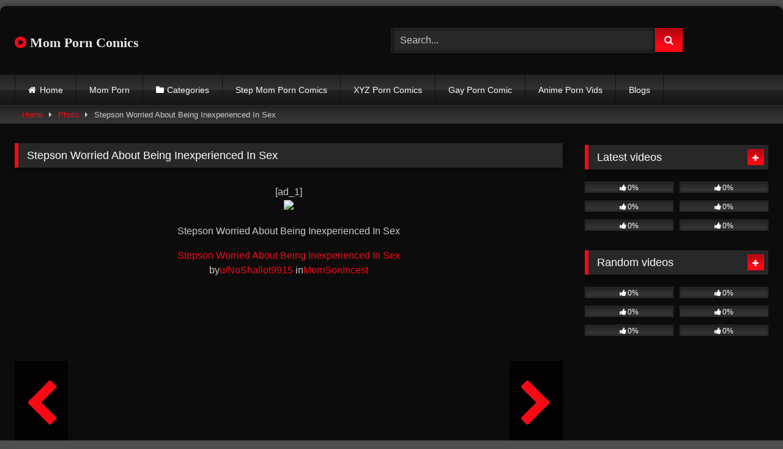

--- FILE ---
content_type: text/html; charset=UTF-8
request_url: https://momporncomics.com/photos/stepson-worried-about-being-inexperienced-in-sex/
body_size: 17899
content:
<!DOCTYPE html>
<html lang="en-US" prefix="og: https://ogp.me/ns#">
<head>
<meta charset="UTF-8">
<meta content='width=device-width, initial-scale=1.0, maximum-scale=1.0, user-scalable=0' name='viewport' />
<link rel="profile" href="https://gmpg.org/xfn/11">
<link rel="icon" href="
https://momporncomics.com/wp-content/uploads/2022/12/mom-porn-logo.png">
<!-- Meta social networks -->
<!-- Meta Facebook -->
<meta property="fb:app_id" content="966242223397117" />
<meta property="og:url" content="https://momporncomics.com/photos/stepson-worried-about-being-inexperienced-in-sex/" />
<meta property="og:type" content="article" />
<meta property="og:title" content="Stepson Worried About Being Inexperienced In Sex" />
<meta property="og:description" content="[ad_1] Stepson Worried About Being Inexperienced In Sex Stepson Worried About Being Inexperienced In Sex byu/NoShallot9915 inMomSonIncest [ad_2] View Reddit by NoShallot9915 &#8211; View Source" />
<meta property="og:image" content="https://momporncomics.com/wp-content/uploads/2023/03/Stepson-Worried-About-Being-Inexperienced-In-Sex.jpg" />
<meta property="og:image:width" content="200" />
<meta property="og:image:height" content="200" />
<!-- Meta Twitter -->
<meta name="twitter:card" content="summary">
<!--<meta name="twitter:site" content="@site_username">-->
<meta name="twitter:title" content="Stepson Worried About Being Inexperienced In Sex">
<meta name="twitter:description" content="[ad_1] Stepson Worried About Being Inexperienced In Sex Stepson Worried About Being Inexperienced In Sex byu/NoShallot9915 inMomSonIncest [ad_2] View Reddit by NoShallot9915 &#8211; View Source">
<!--<meta name="twitter:creator" content="@creator_username">-->
<meta name="twitter:image" content="https://momporncomics.com/wp-content/uploads/2023/03/Stepson-Worried-About-Being-Inexperienced-In-Sex.jpg">
<!--<meta name="twitter:domain" content="YourDomain.com">-->
<!-- Temp Style -->
<style>
#page {
max-width: 1300px;
margin: 10px auto;
background: rgba(0,0,0,0.85);
box-shadow: 0 0 10px rgba(0, 0, 0, 0.50);
-moz-box-shadow: 0 0 10px rgba(0, 0, 0, 0.50);
-webkit-box-shadow: 0 0 10px rgba(0, 0, 0, 0.50);
-webkit-border-radius: 10px;
-moz-border-radius: 10px;
border-radius: 10px;
}
</style>
<style>
.post-thumbnail {
aspect-ratio: 16/9;
}
.post-thumbnail video,
.post-thumbnail img {
object-fit: fill;
}
.video-debounce-bar {
background: #FB0815!important;
}
@import url(https://fonts.googleapis.com/css?family=Open+Sans);
button,
.button,
input[type="button"],
input[type="reset"],
input[type="submit"],
.label,
.label:visited,
.pagination ul li a,
.widget_categories ul li a,
.comment-reply-link,
a.tag-cloud-link,
.template-actors li a {
background: -moz-linear-gradient(top, rgba(0,0,0,0.3) 0%, rgba(0,0,0,0) 70%); /* FF3.6-15 */
background: -webkit-linear-gradient(top, rgba(0,0,0,0.3) 0%,rgba(0,0,0,0) 70%); /* Chrome10-25,Safari5.1-6 */
background: linear-gradient(to bottom, rgba(0,0,0,0.3) 0%,rgba(0,0,0,0) 70%); /* W3C, IE10+, FF16+, Chrome26+, Opera12+, Safari7+ */
filter: progid:DXImageTransform.Microsoft.gradient( startColorstr='#a62b2b2b', endColorstr='#00000000',GradientType=0 ); /* IE6-9 */
-moz-box-shadow: 0 1px 6px 0 rgba(0, 0, 0, 0.12);
-webkit-box-shadow: 0 1px 6px 0 rgba(0, 0, 0, 0.12);
-o-box-shadow: 0 1px 6px 0 rgba(0, 0, 0, 0.12);
box-shadow: 0 1px 6px 0 rgba(0, 0, 0, 0.12);
}
input[type="text"],
input[type="email"],
input[type="url"],
input[type="password"],
input[type="search"],
input[type="number"],
input[type="tel"],
input[type="range"],
input[type="date"],
input[type="month"],
input[type="week"],
input[type="time"],
input[type="datetime"],
input[type="datetime-local"],
input[type="color"],
select,
textarea,
.wp-editor-container {
-moz-box-shadow: 0 0 1px rgba(255, 255, 255, 0.3), 0 0 5px black inset;
-webkit-box-shadow: 0 0 1px rgba(255, 255, 255, 0.3), 0 0 5px black inset;
-o-box-shadow: 0 0 1px rgba(255, 255, 255, 0.3), 0 0 5px black inset;
box-shadow: 0 0 1px rgba(255, 255, 255, 0.3), 0 0 5px black inset;
}
#site-navigation {
background: #222222;
background: -moz-linear-gradient(top, #222222 0%, #333333 50%, #222222 51%, #151515 100%);
background: -webkit-linear-gradient(top, #222222 0%,#333333 50%,#222222 51%,#151515 100%);
background: linear-gradient(to bottom, #222222 0%,#333333 50%,#222222 51%,#151515 100%);
filter: progid:DXImageTransform.Microsoft.gradient( startColorstr='#222222', endColorstr='#151515',GradientType=0 );
-moz-box-shadow: 0 6px 6px 0 rgba(0, 0, 0, 0.12);
-webkit-box-shadow: 0 6px 6px 0 rgba(0, 0, 0, 0.12);
-o-box-shadow: 0 6px 6px 0 rgba(0, 0, 0, 0.12);
box-shadow: 0 6px 6px 0 rgba(0, 0, 0, 0.12);
}
#site-navigation > ul > li:hover > a,
#site-navigation ul li.current-menu-item a {
background: -moz-linear-gradient(top, rgba(0,0,0,0.3) 0%, rgba(0,0,0,0) 70%);
background: -webkit-linear-gradient(top, rgba(0,0,0,0.3) 0%,rgba(0,0,0,0) 70%);
background: linear-gradient(to bottom, rgba(0,0,0,0.3) 0%,rgba(0,0,0,0) 70%);
filter: progid:DXImageTransform.Microsoft.gradient( startColorstr='#a62b2b2b', endColorstr='#00000000',GradientType=0 );
-moz-box-shadow: inset 0px 0px 2px 0px #000000;
-webkit-box-shadow: inset 0px 0px 2px 0px #000000;
-o-box-shadow: inset 0px 0px 2px 0px #000000;
box-shadow: inset 0px 0px 2px 0px #000000;
filter:progid:DXImageTransform.Microsoft.Shadow(color=#000000, Direction=NaN, Strength=2);
}
.rating-bar,
.categories-list .thumb-block .entry-header,
.actors-list .thumb-block .entry-header,
#filters .filters-select,
#filters .filters-options {
background: -moz-linear-gradient(top, rgba(0,0,0,0.3) 0%, rgba(0,0,0,0) 70%); /* FF3.6-15 */
background: -webkit-linear-gradient(top, rgba(0,0,0,0.3) 0%,rgba(0,0,0,0) 70%); /* Chrome10-25,Safari5.1-6 */
background: linear-gradient(to bottom, rgba(0,0,0,0.3) 0%,rgba(0,0,0,0) 70%); /* W3C, IE10+, FF16+, Chrome26+, Opera12+, Safari7+ */
-moz-box-shadow: inset 0px 0px 2px 0px #000000;
-webkit-box-shadow: inset 0px 0px 2px 0px #000000;
-o-box-shadow: inset 0px 0px 2px 0px #000000;
box-shadow: inset 0px 0px 2px 0px #000000;
filter:progid:DXImageTransform.Microsoft.Shadow(color=#000000, Direction=NaN, Strength=2);
}
.breadcrumbs-area {
background: -moz-linear-gradient(top, rgba(0,0,0,0.3) 0%, rgba(0,0,0,0) 70%); /* FF3.6-15 */
background: -webkit-linear-gradient(top, rgba(0,0,0,0.3) 0%,rgba(0,0,0,0) 70%); /* Chrome10-25,Safari5.1-6 */
background: linear-gradient(to bottom, rgba(0,0,0,0.3) 0%,rgba(0,0,0,0) 70%); /* W3C, IE10+, FF16+, Chrome26+, Opera12+, Safari7+ */
}
.site-title a {
font-family: Open Sans;
font-size: 22px;
}
.site-branding .logo img {
max-width: 300px;
max-height: 120px;
margin-top: 0px;
margin-left: 0px;
}
a,
.site-title a i,
.thumb-block:hover .rating-bar i,
.categories-list .thumb-block:hover .entry-header .cat-title:before,
.required,
.like #more:hover i,
.dislike #less:hover i,
.top-bar i:hover,
.main-navigation .menu-item-has-children > a:after,
.menu-toggle i,
.main-navigation.toggled li:hover > a,
.main-navigation.toggled li.focus > a,
.main-navigation.toggled li.current_page_item > a,
.main-navigation.toggled li.current-menu-item > a,
#filters .filters-select:after,
.morelink i,
.top-bar .membership a i,
.thumb-block:hover .photos-count i {
color: #FB0815;
}
button,
.button,
input[type="button"],
input[type="reset"],
input[type="submit"],
.label,
.pagination ul li a.current,
.pagination ul li a:hover,
body #filters .label.secondary.active,
.label.secondary:hover,
.main-navigation li:hover > a,
.main-navigation li.focus > a,
.main-navigation li.current_page_item > a,
.main-navigation li.current-menu-item > a,
.widget_categories ul li a:hover,
.comment-reply-link,
a.tag-cloud-link:hover,
.template-actors li a:hover {
border-color: #FB0815!important;
background-color: #FB0815!important;
}
.rating-bar-meter,
.vjs-play-progress,
#filters .filters-options span:hover,
.bx-wrapper .bx-controls-direction a,
.top-bar .social-share a:hover,
.thumb-block:hover span.hd-video,
.featured-carousel .slide a:hover span.hd-video,
.appContainer .ctaButton {
background-color: #FB0815!important;
}
#video-tabs button.tab-link.active,
.title-block,
.widget-title,
.page-title,
.page .entry-title,
.comments-title,
.comment-reply-title,
.morelink:hover {
border-color: #FB0815!important;
}
/* Small desktops ----------- */
@media only screen  and (min-width : 64.001em) and (max-width : 84em) {
#main .thumb-block {
width: 33.33%!important;
}
}
/* Desktops and laptops ----------- */
@media only screen  and (min-width : 84.001em) {
#main .thumb-block {
width: 33.33%!important;
}
}
</style>
<!-- Google Analytics -->
<!-- Global site tag (gtag.js) - Google Analytics -->
<script async src="https://www.googletagmanager.com/gtag/js?id=UA-199295097-16"></script>
<script>
window.dataLayer = window.dataLayer || [];
function gtag(){dataLayer.push(arguments);}
gtag('js', new Date());
gtag('config', 'UA-199295097-16');
</script>
<meta name="google-site-verification" content="4LAtaoiY274Tgd4WJG02YwwCkQpB0abpgDxbSg2grqU" />
<!-- Meta Verification -->
<!-- Search Engine Optimization by Rank Math - https://rankmath.com/ -->
<title>Stepson Worried About Being Inexperienced In Sex - Mom Porn Comics</title>
<meta name="description" content="Stepson Worried About Being Inexperienced In Sex"/>
<meta name="robots" content="follow, index, max-snippet:-1, max-video-preview:-1, max-image-preview:large"/>
<link rel="canonical" href="https://momporncomics.com/photos/stepson-worried-about-being-inexperienced-in-sex/" />
<meta property="og:locale" content="en_US" />
<meta property="og:type" content="article" />
<meta property="og:title" content="Stepson Worried About Being Inexperienced In Sex - Mom Porn Comics" />
<meta property="og:description" content="Stepson Worried About Being Inexperienced In Sex" />
<meta property="og:url" content="https://momporncomics.com/photos/stepson-worried-about-being-inexperienced-in-sex/" />
<meta property="og:site_name" content="Mom Porn Comics" />
<meta property="article:tag" content="Inexperienced" />
<meta property="article:tag" content="sex" />
<meta property="article:tag" content="stepson" />
<meta property="article:tag" content="Worried" />
<meta property="og:image" content="https://momporncomics.com/wp-content/uploads/2023/03/Stepson-Worried-About-Being-Inexperienced-In-Sex.jpg" />
<meta property="og:image:secure_url" content="https://momporncomics.com/wp-content/uploads/2023/03/Stepson-Worried-About-Being-Inexperienced-In-Sex.jpg" />
<meta property="og:image:width" content="1280" />
<meta property="og:image:height" content="720" />
<meta property="og:image:alt" content="Stepson Worried About Being Inexperienced In Sex" />
<meta property="og:image:type" content="image/jpeg" />
<meta name="twitter:card" content="summary_large_image" />
<meta name="twitter:title" content="Stepson Worried About Being Inexperienced In Sex - Mom Porn Comics" />
<meta name="twitter:description" content="Stepson Worried About Being Inexperienced In Sex" />
<meta name="twitter:image" content="https://momporncomics.com/wp-content/uploads/2023/03/Stepson-Worried-About-Being-Inexperienced-In-Sex.jpg" />
<!-- /Rank Math WordPress SEO plugin -->
<link rel='dns-prefetch' href='//vjs.zencdn.net' />
<link rel='dns-prefetch' href='//unpkg.com' />
<link rel="alternate" type="application/rss+xml" title="Mom Porn Comics &raquo; Feed" href="https://momporncomics.com/feed/" />
<link rel="alternate" type="application/rss+xml" title="Mom Porn Comics &raquo; Comments Feed" href="https://momporncomics.com/comments/feed/" />
<link rel="alternate" type="application/rss+xml" title="Mom Porn Comics &raquo; Stepson Worried About Being Inexperienced In Sex Comments Feed" href="https://momporncomics.com/photos/stepson-worried-about-being-inexperienced-in-sex/feed/" />
<link rel="alternate" title="oEmbed (JSON)" type="application/json+oembed" href="https://momporncomics.com/wp-json/oembed/1.0/embed?url=https%3A%2F%2Fmomporncomics.com%2Fphotos%2Fstepson-worried-about-being-inexperienced-in-sex%2F" />
<link rel="alternate" title="oEmbed (XML)" type="text/xml+oembed" href="https://momporncomics.com/wp-json/oembed/1.0/embed?url=https%3A%2F%2Fmomporncomics.com%2Fphotos%2Fstepson-worried-about-being-inexperienced-in-sex%2F&#038;format=xml" />
<style id='wp-img-auto-sizes-contain-inline-css' type='text/css'>
img:is([sizes=auto i],[sizes^="auto," i]){contain-intrinsic-size:3000px 1500px}
/*# sourceURL=wp-img-auto-sizes-contain-inline-css */
</style>
<style id='wp-emoji-styles-inline-css' type='text/css'>
img.wp-smiley, img.emoji {
display: inline !important;
border: none !important;
box-shadow: none !important;
height: 1em !important;
width: 1em !important;
margin: 0 0.07em !important;
vertical-align: -0.1em !important;
background: none !important;
padding: 0 !important;
}
/*# sourceURL=wp-emoji-styles-inline-css */
</style>
<style id='wp-block-library-inline-css' type='text/css'>
:root{--wp-block-synced-color:#7a00df;--wp-block-synced-color--rgb:122,0,223;--wp-bound-block-color:var(--wp-block-synced-color);--wp-editor-canvas-background:#ddd;--wp-admin-theme-color:#007cba;--wp-admin-theme-color--rgb:0,124,186;--wp-admin-theme-color-darker-10:#006ba1;--wp-admin-theme-color-darker-10--rgb:0,107,160.5;--wp-admin-theme-color-darker-20:#005a87;--wp-admin-theme-color-darker-20--rgb:0,90,135;--wp-admin-border-width-focus:2px}@media (min-resolution:192dpi){:root{--wp-admin-border-width-focus:1.5px}}.wp-element-button{cursor:pointer}:root .has-very-light-gray-background-color{background-color:#eee}:root .has-very-dark-gray-background-color{background-color:#313131}:root .has-very-light-gray-color{color:#eee}:root .has-very-dark-gray-color{color:#313131}:root .has-vivid-green-cyan-to-vivid-cyan-blue-gradient-background{background:linear-gradient(135deg,#00d084,#0693e3)}:root .has-purple-crush-gradient-background{background:linear-gradient(135deg,#34e2e4,#4721fb 50%,#ab1dfe)}:root .has-hazy-dawn-gradient-background{background:linear-gradient(135deg,#faaca8,#dad0ec)}:root .has-subdued-olive-gradient-background{background:linear-gradient(135deg,#fafae1,#67a671)}:root .has-atomic-cream-gradient-background{background:linear-gradient(135deg,#fdd79a,#004a59)}:root .has-nightshade-gradient-background{background:linear-gradient(135deg,#330968,#31cdcf)}:root .has-midnight-gradient-background{background:linear-gradient(135deg,#020381,#2874fc)}:root{--wp--preset--font-size--normal:16px;--wp--preset--font-size--huge:42px}.has-regular-font-size{font-size:1em}.has-larger-font-size{font-size:2.625em}.has-normal-font-size{font-size:var(--wp--preset--font-size--normal)}.has-huge-font-size{font-size:var(--wp--preset--font-size--huge)}.has-text-align-center{text-align:center}.has-text-align-left{text-align:left}.has-text-align-right{text-align:right}.has-fit-text{white-space:nowrap!important}#end-resizable-editor-section{display:none}.aligncenter{clear:both}.items-justified-left{justify-content:flex-start}.items-justified-center{justify-content:center}.items-justified-right{justify-content:flex-end}.items-justified-space-between{justify-content:space-between}.screen-reader-text{border:0;clip-path:inset(50%);height:1px;margin:-1px;overflow:hidden;padding:0;position:absolute;width:1px;word-wrap:normal!important}.screen-reader-text:focus{background-color:#ddd;clip-path:none;color:#444;display:block;font-size:1em;height:auto;left:5px;line-height:normal;padding:15px 23px 14px;text-decoration:none;top:5px;width:auto;z-index:100000}html :where(.has-border-color){border-style:solid}html :where([style*=border-top-color]){border-top-style:solid}html :where([style*=border-right-color]){border-right-style:solid}html :where([style*=border-bottom-color]){border-bottom-style:solid}html :where([style*=border-left-color]){border-left-style:solid}html :where([style*=border-width]){border-style:solid}html :where([style*=border-top-width]){border-top-style:solid}html :where([style*=border-right-width]){border-right-style:solid}html :where([style*=border-bottom-width]){border-bottom-style:solid}html :where([style*=border-left-width]){border-left-style:solid}html :where(img[class*=wp-image-]){height:auto;max-width:100%}:where(figure){margin:0 0 1em}html :where(.is-position-sticky){--wp-admin--admin-bar--position-offset:var(--wp-admin--admin-bar--height,0px)}@media screen and (max-width:600px){html :where(.is-position-sticky){--wp-admin--admin-bar--position-offset:0px}}
/*# sourceURL=wp-block-library-inline-css */
</style><style id='global-styles-inline-css' type='text/css'>
:root{--wp--preset--aspect-ratio--square: 1;--wp--preset--aspect-ratio--4-3: 4/3;--wp--preset--aspect-ratio--3-4: 3/4;--wp--preset--aspect-ratio--3-2: 3/2;--wp--preset--aspect-ratio--2-3: 2/3;--wp--preset--aspect-ratio--16-9: 16/9;--wp--preset--aspect-ratio--9-16: 9/16;--wp--preset--color--black: #000000;--wp--preset--color--cyan-bluish-gray: #abb8c3;--wp--preset--color--white: #ffffff;--wp--preset--color--pale-pink: #f78da7;--wp--preset--color--vivid-red: #cf2e2e;--wp--preset--color--luminous-vivid-orange: #ff6900;--wp--preset--color--luminous-vivid-amber: #fcb900;--wp--preset--color--light-green-cyan: #7bdcb5;--wp--preset--color--vivid-green-cyan: #00d084;--wp--preset--color--pale-cyan-blue: #8ed1fc;--wp--preset--color--vivid-cyan-blue: #0693e3;--wp--preset--color--vivid-purple: #9b51e0;--wp--preset--gradient--vivid-cyan-blue-to-vivid-purple: linear-gradient(135deg,rgb(6,147,227) 0%,rgb(155,81,224) 100%);--wp--preset--gradient--light-green-cyan-to-vivid-green-cyan: linear-gradient(135deg,rgb(122,220,180) 0%,rgb(0,208,130) 100%);--wp--preset--gradient--luminous-vivid-amber-to-luminous-vivid-orange: linear-gradient(135deg,rgb(252,185,0) 0%,rgb(255,105,0) 100%);--wp--preset--gradient--luminous-vivid-orange-to-vivid-red: linear-gradient(135deg,rgb(255,105,0) 0%,rgb(207,46,46) 100%);--wp--preset--gradient--very-light-gray-to-cyan-bluish-gray: linear-gradient(135deg,rgb(238,238,238) 0%,rgb(169,184,195) 100%);--wp--preset--gradient--cool-to-warm-spectrum: linear-gradient(135deg,rgb(74,234,220) 0%,rgb(151,120,209) 20%,rgb(207,42,186) 40%,rgb(238,44,130) 60%,rgb(251,105,98) 80%,rgb(254,248,76) 100%);--wp--preset--gradient--blush-light-purple: linear-gradient(135deg,rgb(255,206,236) 0%,rgb(152,150,240) 100%);--wp--preset--gradient--blush-bordeaux: linear-gradient(135deg,rgb(254,205,165) 0%,rgb(254,45,45) 50%,rgb(107,0,62) 100%);--wp--preset--gradient--luminous-dusk: linear-gradient(135deg,rgb(255,203,112) 0%,rgb(199,81,192) 50%,rgb(65,88,208) 100%);--wp--preset--gradient--pale-ocean: linear-gradient(135deg,rgb(255,245,203) 0%,rgb(182,227,212) 50%,rgb(51,167,181) 100%);--wp--preset--gradient--electric-grass: linear-gradient(135deg,rgb(202,248,128) 0%,rgb(113,206,126) 100%);--wp--preset--gradient--midnight: linear-gradient(135deg,rgb(2,3,129) 0%,rgb(40,116,252) 100%);--wp--preset--font-size--small: 13px;--wp--preset--font-size--medium: 20px;--wp--preset--font-size--large: 36px;--wp--preset--font-size--x-large: 42px;--wp--preset--spacing--20: 0.44rem;--wp--preset--spacing--30: 0.67rem;--wp--preset--spacing--40: 1rem;--wp--preset--spacing--50: 1.5rem;--wp--preset--spacing--60: 2.25rem;--wp--preset--spacing--70: 3.38rem;--wp--preset--spacing--80: 5.06rem;--wp--preset--shadow--natural: 6px 6px 9px rgba(0, 0, 0, 0.2);--wp--preset--shadow--deep: 12px 12px 50px rgba(0, 0, 0, 0.4);--wp--preset--shadow--sharp: 6px 6px 0px rgba(0, 0, 0, 0.2);--wp--preset--shadow--outlined: 6px 6px 0px -3px rgb(255, 255, 255), 6px 6px rgb(0, 0, 0);--wp--preset--shadow--crisp: 6px 6px 0px rgb(0, 0, 0);}:where(.is-layout-flex){gap: 0.5em;}:where(.is-layout-grid){gap: 0.5em;}body .is-layout-flex{display: flex;}.is-layout-flex{flex-wrap: wrap;align-items: center;}.is-layout-flex > :is(*, div){margin: 0;}body .is-layout-grid{display: grid;}.is-layout-grid > :is(*, div){margin: 0;}:where(.wp-block-columns.is-layout-flex){gap: 2em;}:where(.wp-block-columns.is-layout-grid){gap: 2em;}:where(.wp-block-post-template.is-layout-flex){gap: 1.25em;}:where(.wp-block-post-template.is-layout-grid){gap: 1.25em;}.has-black-color{color: var(--wp--preset--color--black) !important;}.has-cyan-bluish-gray-color{color: var(--wp--preset--color--cyan-bluish-gray) !important;}.has-white-color{color: var(--wp--preset--color--white) !important;}.has-pale-pink-color{color: var(--wp--preset--color--pale-pink) !important;}.has-vivid-red-color{color: var(--wp--preset--color--vivid-red) !important;}.has-luminous-vivid-orange-color{color: var(--wp--preset--color--luminous-vivid-orange) !important;}.has-luminous-vivid-amber-color{color: var(--wp--preset--color--luminous-vivid-amber) !important;}.has-light-green-cyan-color{color: var(--wp--preset--color--light-green-cyan) !important;}.has-vivid-green-cyan-color{color: var(--wp--preset--color--vivid-green-cyan) !important;}.has-pale-cyan-blue-color{color: var(--wp--preset--color--pale-cyan-blue) !important;}.has-vivid-cyan-blue-color{color: var(--wp--preset--color--vivid-cyan-blue) !important;}.has-vivid-purple-color{color: var(--wp--preset--color--vivid-purple) !important;}.has-black-background-color{background-color: var(--wp--preset--color--black) !important;}.has-cyan-bluish-gray-background-color{background-color: var(--wp--preset--color--cyan-bluish-gray) !important;}.has-white-background-color{background-color: var(--wp--preset--color--white) !important;}.has-pale-pink-background-color{background-color: var(--wp--preset--color--pale-pink) !important;}.has-vivid-red-background-color{background-color: var(--wp--preset--color--vivid-red) !important;}.has-luminous-vivid-orange-background-color{background-color: var(--wp--preset--color--luminous-vivid-orange) !important;}.has-luminous-vivid-amber-background-color{background-color: var(--wp--preset--color--luminous-vivid-amber) !important;}.has-light-green-cyan-background-color{background-color: var(--wp--preset--color--light-green-cyan) !important;}.has-vivid-green-cyan-background-color{background-color: var(--wp--preset--color--vivid-green-cyan) !important;}.has-pale-cyan-blue-background-color{background-color: var(--wp--preset--color--pale-cyan-blue) !important;}.has-vivid-cyan-blue-background-color{background-color: var(--wp--preset--color--vivid-cyan-blue) !important;}.has-vivid-purple-background-color{background-color: var(--wp--preset--color--vivid-purple) !important;}.has-black-border-color{border-color: var(--wp--preset--color--black) !important;}.has-cyan-bluish-gray-border-color{border-color: var(--wp--preset--color--cyan-bluish-gray) !important;}.has-white-border-color{border-color: var(--wp--preset--color--white) !important;}.has-pale-pink-border-color{border-color: var(--wp--preset--color--pale-pink) !important;}.has-vivid-red-border-color{border-color: var(--wp--preset--color--vivid-red) !important;}.has-luminous-vivid-orange-border-color{border-color: var(--wp--preset--color--luminous-vivid-orange) !important;}.has-luminous-vivid-amber-border-color{border-color: var(--wp--preset--color--luminous-vivid-amber) !important;}.has-light-green-cyan-border-color{border-color: var(--wp--preset--color--light-green-cyan) !important;}.has-vivid-green-cyan-border-color{border-color: var(--wp--preset--color--vivid-green-cyan) !important;}.has-pale-cyan-blue-border-color{border-color: var(--wp--preset--color--pale-cyan-blue) !important;}.has-vivid-cyan-blue-border-color{border-color: var(--wp--preset--color--vivid-cyan-blue) !important;}.has-vivid-purple-border-color{border-color: var(--wp--preset--color--vivid-purple) !important;}.has-vivid-cyan-blue-to-vivid-purple-gradient-background{background: var(--wp--preset--gradient--vivid-cyan-blue-to-vivid-purple) !important;}.has-light-green-cyan-to-vivid-green-cyan-gradient-background{background: var(--wp--preset--gradient--light-green-cyan-to-vivid-green-cyan) !important;}.has-luminous-vivid-amber-to-luminous-vivid-orange-gradient-background{background: var(--wp--preset--gradient--luminous-vivid-amber-to-luminous-vivid-orange) !important;}.has-luminous-vivid-orange-to-vivid-red-gradient-background{background: var(--wp--preset--gradient--luminous-vivid-orange-to-vivid-red) !important;}.has-very-light-gray-to-cyan-bluish-gray-gradient-background{background: var(--wp--preset--gradient--very-light-gray-to-cyan-bluish-gray) !important;}.has-cool-to-warm-spectrum-gradient-background{background: var(--wp--preset--gradient--cool-to-warm-spectrum) !important;}.has-blush-light-purple-gradient-background{background: var(--wp--preset--gradient--blush-light-purple) !important;}.has-blush-bordeaux-gradient-background{background: var(--wp--preset--gradient--blush-bordeaux) !important;}.has-luminous-dusk-gradient-background{background: var(--wp--preset--gradient--luminous-dusk) !important;}.has-pale-ocean-gradient-background{background: var(--wp--preset--gradient--pale-ocean) !important;}.has-electric-grass-gradient-background{background: var(--wp--preset--gradient--electric-grass) !important;}.has-midnight-gradient-background{background: var(--wp--preset--gradient--midnight) !important;}.has-small-font-size{font-size: var(--wp--preset--font-size--small) !important;}.has-medium-font-size{font-size: var(--wp--preset--font-size--medium) !important;}.has-large-font-size{font-size: var(--wp--preset--font-size--large) !important;}.has-x-large-font-size{font-size: var(--wp--preset--font-size--x-large) !important;}
/*# sourceURL=global-styles-inline-css */
</style>
<style id='classic-theme-styles-inline-css' type='text/css'>
/*! This file is auto-generated */
.wp-block-button__link{color:#fff;background-color:#32373c;border-radius:9999px;box-shadow:none;text-decoration:none;padding:calc(.667em + 2px) calc(1.333em + 2px);font-size:1.125em}.wp-block-file__button{background:#32373c;color:#fff;text-decoration:none}
/*# sourceURL=/wp-includes/css/classic-themes.min.css */
</style>
<link rel='stylesheet' id='coderevolution-front-css-css' href='https://momporncomics.com/wp-content/plugins/redditomatic-reddit-post-generator/styles/coderevolution-front.css?ver=6.9' type='text/css' media='all' />
<link rel='stylesheet' id='redditomatic-thumbnail-css-css' href='https://momporncomics.com/wp-content/plugins/redditomatic-reddit-post-generator/styles/redditomatic-thumbnail.css?ver=6.9' type='text/css' media='all' />
<link rel='stylesheet' id='wpst-font-awesome-css' href='https://momporncomics.com/wp-content/themes/retrotube/assets/stylesheets/font-awesome/css/font-awesome.min.css?ver=4.7.0' type='text/css' media='all' />
<link rel='stylesheet' id='wpst-videojs-style-css' href='//vjs.zencdn.net/7.8.4/video-js.css?ver=7.8.4' type='text/css' media='all' />
<link rel='stylesheet' id='wpst-fancybox-style-css' href='https://momporncomics.com/wp-content/themes/retrotube/assets/stylesheets/fancybox/jquery.fancybox.min.css?ver=all' type='text/css' media='all' />
<link rel='stylesheet' id='wpst-style-css' href='https://momporncomics.com/wp-content/themes/retrotube/style.css?ver=1.13.0.1768621739' type='text/css' media='all' />
<script type="text/javascript" src="https://momporncomics.com/wp-includes/js/jquery/jquery.min.js?ver=3.7.1" id="jquery-core-js"></script>
<script type="text/javascript" src="https://momporncomics.com/wp-includes/js/jquery/jquery-migrate.min.js?ver=3.4.1" id="jquery-migrate-js"></script>
<link rel="https://api.w.org/" href="https://momporncomics.com/wp-json/" /><link rel="alternate" title="JSON" type="application/json" href="https://momporncomics.com/wp-json/wp/v2/photos/2311" /><link rel="EditURI" type="application/rsd+xml" title="RSD" href="https://momporncomics.com/xmlrpc.php?rsd" />
<meta name="generator" content="WordPress 6.9" />
<link rel='shortlink' href='https://momporncomics.com/?p=2311' />
<link rel='dns-prefetch' href='https://i0.wp.com/'><link rel='preconnect' href='https://i0.wp.com/' crossorigin><link rel='dns-prefetch' href='https://i1.wp.com/'><link rel='preconnect' href='https://i1.wp.com/' crossorigin><link rel='dns-prefetch' href='https://i2.wp.com/'><link rel='preconnect' href='https://i2.wp.com/' crossorigin><link rel='dns-prefetch' href='https://i3.wp.com/'><link rel='preconnect' href='https://i3.wp.com/' crossorigin><style type="text/css" id="custom-background-css">
body.custom-background { background-color: #4f4f4f; }
</style>
</head>  <body class="wp-singular photos-template-default single single-photos postid-2311 custom-background wp-embed-responsive wp-theme-retrotube"> <div id="page"> 	<a class="skip-link screen-reader-text" href="#content">Skip to content</a>  	<header id="masthead" class="site-header" role="banner">  		 		<div class="site-branding row"> 			<div class="logo"> 															<p class="site-title"><a href="https://momporncomics.com/" rel="home"> 																								<i class="fa fa-play-circle"></i>								Mom Porn Comics</a></p> 										 							</div> 							<div class="header-search"> 	<form method="get" id="searchform" action="https://momporncomics.com/">         					<input class="input-group-field" value="Search..." name="s" id="s" onfocus="if (this.value == 'Search...') {this.value = '';}" onblur="if (this.value == '') {this.value = 'Search...';}" type="text" /> 				 		<input class="button fa-input" type="submit" id="searchsubmit" value="&#xf002;" />         	</form> </div>								</div><!-- .site-branding -->  		<nav id="site-navigation" class="main-navigation" role="navigation"> 			<div id="head-mobile"></div> 			<div class="button-nav"></div> 			<ul id="menu-main-menu" class="row"><li id="menu-item-12" class="home-icon menu-item menu-item-type-custom menu-item-object-custom menu-item-home menu-item-12"><a href="https://momporncomics.com">Home</a></li> <li id="menu-item-1728" class="menu-item menu-item-type-custom menu-item-object-custom menu-item-1728"><a href="https://momporncomics.com/photos/">Mom Porn</a></li> <li id="menu-item-13" class="cat-icon menu-item menu-item-type-post_type menu-item-object-page menu-item-13"><a href="https://momporncomics.com/categories/">Categories</a></li> <li id="menu-item-121" class="menu-item menu-item-type-taxonomy menu-item-object-category menu-item-121"><a href="https://momporncomics.com/category/step-mom-porn-comics/">Step Mom Porn Comics</a></li> <li id="menu-item-1335" class="menu-item menu-item-type-custom menu-item-object-custom menu-item-1335"><a href="https://xyzporncomics.com/">XYZ Porn Comics</a></li> <li id="menu-item-1336" class="menu-item menu-item-type-custom menu-item-object-custom menu-item-1336"><a href="https://gayporncomic.com/">Gay Porn Comic</a></li> <li id="menu-item-1337" class="menu-item menu-item-type-custom menu-item-object-custom menu-item-1337"><a href="https://animepornvids.com/">Anime Porn Vids</a></li> <li id="menu-item-15865" class="menu-item menu-item-type-custom menu-item-object-custom menu-item-15865"><a href="https://momporncomics.com/blog/">Blogs</a></li> </ul>		</nav><!-- #site-navigation -->  		<div class="clear"></div>  			</header><!-- #masthead -->  	<div class="breadcrumbs-area"><div class="row"><div id="breadcrumbs"><a href="https://momporncomics.com">Home</a><span class="separator"><i class="fa fa-caret-right"></i></span><a href="https://momporncomics.com/photos/">Photo</a><span class="separator"><i class="fa fa-caret-right"></i></span><span class="current">Stepson Worried About Being Inexperienced In Sex</span></div></div></div> 	 	<div id="content" class="site-content row"> 	<div id="primary" class="content-area with-sidebar-right"> 		<main id="main" class="site-main with-sidebar-right" role="main">  		<article id="post-2311" class="post-2311 photos type-photos status-publish has-post-thumbnail hentry photos_category-mom-porn-comics"> 	<header class="entry-header">		 		<h1 class="widget-title">Stepson Worried About Being Inexperienced In Sex</h1>	</header><!-- .entry-header --> 	<div class="entry-content photo-content"> 				<p>[ad_1]<br /> <img decoding="async" src="https://external-preview.redd.it/R9GAcTV7blZvisn7cdcu8JC1AqspRqgIRAgdkL4dUpg.jpg?auto=webp&amp;v=enabled&amp;s=8d5f09336cbeaf0dc97f6ea3ee4d7ba285ddd665" /></p> <p>Stepson Worried About Being Inexperienced In Sex</p> <blockquote class="reddit-embed-bq" style="height:500px" ><p><a href="https://www.reddit.com/r/MomSonIncest/comments/11sblmf/stepson_worried_about_being_inexperienced_in_sex/" rel="noopener">Stepson Worried About Being Inexperienced In Sex</a><br /> by<a href="https://www.reddit.com/user/NoShallot9915/" rel="noopener">u/NoShallot9915</a> in<a href="https://www.reddit.com/r/MomSonIncest/" rel="noopener">MomSonIncest</a></p></blockquote> <p><script async src="https://embed.reddit.com/widgets.js" charset="UTF-8"></script><br /> [ad_2]<br /> <br /><a href="https://reddit.com/r/MomSonIncest/comments/11sblmf/stepson_worried_about_being_inexperienced_in_sex/" rel="noopener">View Reddit</a> by <a href="NoShallot9915">NoShallot9915</a> &#8211;  <a href="https://www.redgifs.com/watch/gorgeousthreadbareurial" rel="noopener">View Source</a></p> 	<a class="prev-photo" rel="prev" href="https://momporncomics.com/photos/be-a-good-boy-and-lick-mommy-%f0%9f%98%88/" title="Be a good boy and lick mommy 😈"><i class="fa fa-chevron-left" aria-hidden="true"></i></a> 	<a class="next-photo" rel="next" href="https://momporncomics.com/photos/mama-komi/" title="Mama Komi"><i class="fa fa-chevron-right" aria-hidden="true"></i></a> 	</div><!-- .entry-content --> 	   	<div class="under-video-block">   					<h2 class="widget-title">Related photos</h2> 			<div class="videos-list"> 			 <article id="post-4903" class="thumb-block full-width post-4903 photos type-photos status-publish has-post-thumbnail hentry photos_category-mom-porn-comics"> 	<a href="https://momporncomics.com/photos/i-skipped-the-salon-and-got-a-facial-done-by-my-son-in-this-parking-lot-instead/" title="I skipped the salon and got a facial done by my son in this parking lot instead"> 		<!-- Thumbnail --> 		<div class="post-thumbnail"> 										<div class="post-thumbnail-container"> 					<img width="320" height="180" src="https://momporncomics.com/wp-content/uploads/2023/04/I-skipped-the-salon-and-got-a-facial-done-by-150x84.jpg" /> 				</div> 			 			<div class="photos-count"> 				<i class="fa fa-camera"></i> 1			</div> 		</div> 		<header class="entry-header"> 			<span>I skipped the salon and got a facial done by my son in this parking lot instead</span> 		</header><!-- .entry-header --> 	</a> </article><!-- #post-## -->  <article id="post-9443" class="thumb-block full-width post-9443 photos type-photos status-publish has-post-thumbnail hentry photos_category-mom-porn-comics"> 	<a href="https://momporncomics.com/photos/what-if-i-was-your-step-mom-18/" title="What if I was your step mom?"> 		<!-- Thumbnail --> 		<div class="post-thumbnail"> 										<div class="post-thumbnail-container"> 					<img width="320" height="180" src="https://momporncomics.com/wp-content/uploads/2023/05/1683712534_What-if-I-was-your-step-mom-150x84.jpg" /> 				</div> 			 			<div class="photos-count"> 				<i class="fa fa-camera"></i> 1			</div> 		</div> 		<header class="entry-header"> 			<span>What if I was your step mom?</span> 		</header><!-- .entry-header --> 	</a> </article><!-- #post-## -->  <article id="post-15558" class="thumb-block full-width post-15558 photos type-photos status-publish has-post-thumbnail hentry photos_category-mom-porn-comics"> 	<a href="https://momporncomics.com/photos/she-showed-her-son-what-to-expect-when-getting-a-blowjob/" title="She showed her son what to expect when getting a blowjob"> 		<!-- Thumbnail --> 		<div class="post-thumbnail"> 										<div class="post-thumbnail-container"> 					<img width="320" height="180" src="https://momporncomics.com/wp-content/uploads/2023/07/She-showed-her-son-what-to-expect-when-getting-a-150x84.jpg" /> 				</div> 			 			<div class="photos-count"> 				<i class="fa fa-camera"></i> 1			</div> 		</div> 		<header class="entry-header"> 			<span>She showed her son what to expect when getting a blowjob</span> 		</header><!-- .entry-header --> 	</a> </article><!-- #post-## -->  <article id="post-13011" class="thumb-block full-width post-13011 photos type-photos status-publish has-post-thumbnail hentry photos_category-mom-porn-comics"> 	<a href="https://momporncomics.com/photos/any-love-for-the-thicc-ass-aunties-out-there/" title="Any love for the thicc ass aunties out there?"> 		<!-- Thumbnail --> 		<div class="post-thumbnail"> 										<div class="post-thumbnail-container"> 					<img width="320" height="180" src="https://momporncomics.com/wp-content/uploads/2023/06/Any-love-for-the-thicc-ass-aunties-out-there-150x84.jpg" /> 				</div> 			 			<div class="photos-count"> 				<i class="fa fa-camera"></i> 1			</div> 		</div> 		<header class="entry-header"> 			<span>Any love for the thicc ass aunties out there?</span> 		</header><!-- .entry-header --> 	</a> </article><!-- #post-## -->  <article id="post-13975" class="thumb-block full-width post-13975 photos type-photos status-publish has-post-thumbnail hentry photos_category-mom-porn-comics"> 	<a href="https://momporncomics.com/photos/mommys-waiting-for-you-in-your-bed/" title="Mommy’s waiting for you in your bed"> 		<!-- Thumbnail --> 		<div class="post-thumbnail"> 										<div class="post-thumbnail-container"> 					<img width="320" height="180" src="https://momporncomics.com/wp-content/uploads/2023/06/Mommys-waiting-for-you-in-your-bed-150x84.jpg" /> 				</div> 			 			<div class="photos-count"> 				<i class="fa fa-camera"></i> 1			</div> 		</div> 		<header class="entry-header"> 			<span>Mommy’s waiting for you in your bed</span> 		</header><!-- .entry-header --> 	</a> </article><!-- #post-## -->  <article id="post-4645" class="thumb-block full-width post-4645 photos type-photos status-publish has-post-thumbnail hentry photos_category-mom-porn-comics"> 	<a href="https://momporncomics.com/photos/would-you-like-to-get-underneath-me-%f0%9f%98%88/" title="Would you like to get underneath me? 😈"> 		<!-- Thumbnail --> 		<div class="post-thumbnail"> 										<div class="post-thumbnail-container"> 					<img width="320" height="180" src="https://momporncomics.com/wp-content/uploads/2023/04/Would-you-like-to-get-underneath-me-150x84.gif" /> 				</div> 			 			<div class="photos-count"> 				<i class="fa fa-camera"></i> 1			</div> 		</div> 		<header class="entry-header"> 			<span>Would you like to get underneath me? 😈</span> 		</header><!-- .entry-header --> 	</a> </article><!-- #post-## -->  <article id="post-11389" class="thumb-block full-width post-11389 photos type-photos status-publish has-post-thumbnail hentry photos_category-mom-porn-comics"> 	<a href="https://momporncomics.com/photos/i-told-my-son-to-keep-fucking-my-mouth-even-if-hubby-walked-in/" title="I told my son to keep fucking my mouth even if hubby walked in.."> 		<!-- Thumbnail --> 		<div class="post-thumbnail"> 										<div class="post-thumbnail-container"> 					<img width="320" height="180" src="https://momporncomics.com/wp-content/uploads/2023/05/I-told-my-son-to-keep-fucking-my-mouth-even-150x84.jpg" /> 				</div> 			 			<div class="photos-count"> 				<i class="fa fa-camera"></i> 1			</div> 		</div> 		<header class="entry-header"> 			<span>I told my son to keep fucking my mouth even if hubby walked in..</span> 		</header><!-- .entry-header --> 	</a> </article><!-- #post-## -->  <article id="post-13345" class="thumb-block full-width post-13345 photos type-photos status-publish has-post-thumbnail hentry photos_category-mom-porn-comics"> 	<a href="https://momporncomics.com/photos/sent-this-to-my-step-son-and-told-him-his-dinner-is-in-the-back-porch/" title="Sent this to my step son and told him his dinner is in the back porch"> 		<!-- Thumbnail --> 		<div class="post-thumbnail"> 										<div class="post-thumbnail-container"> 					<img width="320" height="180" src="https://momporncomics.com/wp-content/uploads/2023/06/Sent-this-to-my-step-son-and-told-him-his-150x84.jpg" /> 				</div> 			 			<div class="photos-count"> 				<i class="fa fa-camera"></i> 1			</div> 		</div> 		<header class="entry-header"> 			<span>Sent this to my step son and told him his dinner is in the back porch</span> 		</header><!-- .entry-header --> 	</a> </article><!-- #post-## -->  <article id="post-3664" class="thumb-block full-width post-3664 photos type-photos status-publish has-post-thumbnail hentry photos_category-mom-porn-comics"> 	<a href="https://momporncomics.com/photos/i-love-working-on-the-farm-with-mommy/" title="I Love Working on The Farm with Mommy"> 		<!-- Thumbnail --> 		<div class="post-thumbnail"> 										<div class="post-thumbnail-container"> 					<img width="320" height="180" src="https://momporncomics.com/wp-content/uploads/2023/04/I-Love-Working-on-The-Farm-with-Mommy-150x84.jpg" /> 				</div> 			 			<div class="photos-count"> 				<i class="fa fa-camera"></i> 1			</div> 		</div> 		<header class="entry-header"> 			<span>I Love Working on The Farm with Mommy</span> 		</header><!-- .entry-header --> 	</a> </article><!-- #post-## -->  <article id="post-11290" class="thumb-block full-width post-11290 photos type-photos status-publish has-post-thumbnail hentry photos_category-mom-porn-comics"> 	<a href="https://momporncomics.com/photos/mommy-is-awaiting-your-cum/" title="Mommy is awaiting your cum"> 		<!-- Thumbnail --> 		<div class="post-thumbnail"> 										<div class="post-thumbnail-container"> 					<img width="320" height="180" src="https://momporncomics.com/wp-content/uploads/2023/05/Mommy-is-awaiting-your-cum-150x84.jpg" /> 				</div> 			 			<div class="photos-count"> 				<i class="fa fa-camera"></i> 1			</div> 		</div> 		<header class="entry-header"> 			<span>Mommy is awaiting your cum</span> 		</header><!-- .entry-header --> 	</a> </article><!-- #post-## --> 			</div> 						<div class="clear"></div> 	</article><!-- #post-## --> 		</main><!-- #main --> 	</div><!-- #primary -->   	<aside id="sidebar" class="widget-area with-sidebar-right" role="complementary"> 					<div class="happy-sidebar"> 				<script>
atOptions = {
'key' : '2f90b137f39f1a2f1bd391e521c92e63',
'format' : 'iframe',
'height' : 250,
'width' : 300,
'params' : {}
};
</script>  <script src="https://practicalboil.com/2f90b137f39f1a2f1bd391e521c92e63/invoke.js"></script>			</div> 				<section id="widget_videos_block-4" class="widget widget_videos_block"><h2 class="widget-title">Latest videos</h2>				<a class="more-videos label" href="https://momporncomics.com/?filter=latest												"><i class="fa fa-plus"></i> <span>More videos</span></a> 	<div class="videos-list"> 			 <article data-video-id="video_1" data-main-thumb="https://momporncomics.com/wp-content/uploads/2026/01/rebel-rhyder-in-bored-step-mom-with-new-big-tits-wants-to-try-anal.jpg" data-thumbs="https://ei.phncdn.com/videos/202205/20/408444151/original/(m=eafTGgaaaa)(mh=zVEVa_gOTStrBjdC)1.jpg,https://ei.phncdn.com/videos/202205/20/408444151/original/(m=eafTGgaaaa)(mh=zVEVa_gOTStrBjdC)2.jpg,https://ei.phncdn.com/videos/202205/20/408444151/original/(m=eafTGgaaaa)(mh=zVEVa_gOTStrBjdC)3.jpg,https://ei.phncdn.com/videos/202205/20/408444151/original/(m=eafTGgaaaa)(mh=zVEVa_gOTStrBjdC)4.jpg,https://ei.phncdn.com/videos/202205/20/408444151/original/(m=eafTGgaaaa)(mh=zVEVa_gOTStrBjdC)5.jpg,https://ei.phncdn.com/videos/202205/20/408444151/original/(m=eafTGgaaaa)(mh=zVEVa_gOTStrBjdC)6.jpg,https://ei.phncdn.com/videos/202205/20/408444151/original/(m=eafTGgaaaa)(mh=zVEVa_gOTStrBjdC)7.jpg,https://ei.phncdn.com/videos/202205/20/408444151/original/(m=eafTGgaaaa)(mh=zVEVa_gOTStrBjdC)8.jpg,https://ei.phncdn.com/videos/202205/20/408444151/original/(m=eafTGgaaaa)(mh=zVEVa_gOTStrBjdC)9.jpg,https://ei.phncdn.com/videos/202205/20/408444151/original/(m=eafTGgaaaa)(mh=zVEVa_gOTStrBjdC)10.jpg,https://ei.phncdn.com/videos/202205/20/408444151/original/(m=eafTGgaaaa)(mh=zVEVa_gOTStrBjdC)11.jpg,https://ei.phncdn.com/videos/202205/20/408444151/original/(m=eafTGgaaaa)(mh=zVEVa_gOTStrBjdC)12.jpg,https://ei.phncdn.com/videos/202205/20/408444151/original/(m=eafTGgaaaa)(mh=zVEVa_gOTStrBjdC)13.jpg,https://ei.phncdn.com/videos/202205/20/408444151/original/(m=eafTGgaaaa)(mh=zVEVa_gOTStrBjdC)14.jpg,https://ei.phncdn.com/videos/202205/20/408444151/original/(m=eafTGgaaaa)(mh=zVEVa_gOTStrBjdC)15.jpg,https://ei.phncdn.com/videos/202205/20/408444151/original/(m=eafTGgaaaa)(mh=zVEVa_gOTStrBjdC)16.jpg" class="loop-video thumb-block video-preview-item full-width post-115020 post type-post status-publish format-video has-post-thumbnail hentry category-mom-porn-comics tag-ass-fuck tag-ass-to-pussy tag-atm tag-big-boobs tag-big-tits tag-doggystyle tag-exclusive tag-hd-porn tag-milf tag-mom tag-mother tag-point-of-view tag-step-fantasy tag-step-mom tag-taboo tag-taboo-heat post_format-post-format-video actors-luke-longly actors-rebel-rhyder" data-post-id="115020"> 	<a href="https://momporncomics.com/rebel-rhyder-in-bored-step-mom-with-new-big-tits-wants-to-try-anal/" title="Rebel Rhyder in Bored Step Mom with New Big Tits Wants to Try Anal"> 		<div class="post-thumbnail"> 			 			<div class="post-thumbnail-container"><img class="video-main-thumb" width="300" height="168.75" src="https://momporncomics.com/wp-content/uploads/2026/01/rebel-rhyder-in-bored-step-mom-with-new-big-tits-wants-to-try-anal.jpg" alt="Rebel Rhyder in Bored Step Mom with New Big Tits Wants to Try Anal"></div>			<div class="video-overlay"></div>  						<span class="views"><i class="fa fa-eye"></i> 1</span>			<span class="duration"><i class="fa fa-clock-o"></i>12:50</span>		</div>  		<div class="rating-bar"><div class="rating-bar-meter" style="width:0%"></div><i class="fa fa-thumbs-up" aria-hidden="true"></i><span>0%</span></div> 		<header class="entry-header"> 			<span>Rebel Rhyder in Bored Step Mom with New Big Tits Wants to Try Anal</span> 		</header> 	</a> </article>  <article data-video-id="video_2" data-main-thumb="https://momporncomics.com/wp-content/uploads/2026/01/step-mom-wants-me-to-fuck-her-before-my-dad-gets-home-cory-chase.jpg" data-thumbs="https://ei.phncdn.com/videos/202007/18/334021082/thumbs_10/(m=eafTGgaaaa)(mh=9xWjKaKIvCBrZvZ4)1.jpg,https://ei.phncdn.com/videos/202007/18/334021082/thumbs_10/(m=eafTGgaaaa)(mh=9xWjKaKIvCBrZvZ4)2.jpg,https://ei.phncdn.com/videos/202007/18/334021082/thumbs_10/(m=eafTGgaaaa)(mh=9xWjKaKIvCBrZvZ4)3.jpg,https://ei.phncdn.com/videos/202007/18/334021082/thumbs_10/(m=eafTGgaaaa)(mh=9xWjKaKIvCBrZvZ4)4.jpg,https://ei.phncdn.com/videos/202007/18/334021082/thumbs_10/(m=eafTGgaaaa)(mh=9xWjKaKIvCBrZvZ4)5.jpg,https://ei.phncdn.com/videos/202007/18/334021082/thumbs_10/(m=eafTGgaaaa)(mh=9xWjKaKIvCBrZvZ4)6.jpg,https://ei.phncdn.com/videos/202007/18/334021082/thumbs_10/(m=eafTGgaaaa)(mh=9xWjKaKIvCBrZvZ4)7.jpg,https://ei.phncdn.com/videos/202007/18/334021082/thumbs_10/(m=eafTGgaaaa)(mh=9xWjKaKIvCBrZvZ4)8.jpg,https://ei.phncdn.com/videos/202007/18/334021082/thumbs_10/(m=eafTGgaaaa)(mh=9xWjKaKIvCBrZvZ4)9.jpg,https://ei.phncdn.com/videos/202007/18/334021082/thumbs_10/(m=eafTGgaaaa)(mh=9xWjKaKIvCBrZvZ4)10.jpg,https://ei.phncdn.com/videos/202007/18/334021082/thumbs_10/(m=eafTGgaaaa)(mh=9xWjKaKIvCBrZvZ4)11.jpg,https://ei.phncdn.com/videos/202007/18/334021082/thumbs_10/(m=eafTGgaaaa)(mh=9xWjKaKIvCBrZvZ4)12.jpg,https://ei.phncdn.com/videos/202007/18/334021082/thumbs_10/(m=eafTGgaaaa)(mh=9xWjKaKIvCBrZvZ4)13.jpg,https://ei.phncdn.com/videos/202007/18/334021082/thumbs_10/(m=eafTGgaaaa)(mh=9xWjKaKIvCBrZvZ4)14.jpg,https://ei.phncdn.com/videos/202007/18/334021082/thumbs_10/(m=eafTGgaaaa)(mh=9xWjKaKIvCBrZvZ4)15.jpg,https://ei.phncdn.com/videos/202007/18/334021082/thumbs_10/(m=eafTGgaaaa)(mh=9xWjKaKIvCBrZvZ4)16.jpg" class="loop-video thumb-block video-preview-item full-width post-115018 post type-post status-publish format-video has-post-thumbnail hentry category-mom-porn-comics tag-big-boobs tag-big-cock tag-big-tits tag-blonde tag-exclusive tag-hd-porn tag-kink tag-milf tag-point-of-view tag-popular-with-women tag-pov-sex tag-step-fantasy tag-step-mom tag-step-son tag-stepmom-fucks tag-stepson post_format-post-format-video actors-cory-chase actors-luke-longly" data-post-id="115018"> 	<a href="https://momporncomics.com/step-mom-wants-me-to-fuck-her-before-my-dad-gets-home-cory-chase/" title="Step Mom wants me to Fuck Her before my Dad Gets Home &#8211; Cory Chase"> 		<div class="post-thumbnail"> 			 			<div class="post-thumbnail-container"><img class="video-main-thumb" width="300" height="168.75" src="https://momporncomics.com/wp-content/uploads/2026/01/step-mom-wants-me-to-fuck-her-before-my-dad-gets-home-cory-chase.jpg" alt="Step Mom wants me to Fuck Her before my Dad Gets Home &#8211; Cory Chase"></div>			<div class="video-overlay"></div>  						<span class="views"><i class="fa fa-eye"></i> 0</span>			<span class="duration"><i class="fa fa-clock-o"></i>21:42</span>		</div>  		<div class="rating-bar"><div class="rating-bar-meter" style="width:0%"></div><i class="fa fa-thumbs-up" aria-hidden="true"></i><span>0%</span></div> 		<header class="entry-header"> 			<span>Step Mom wants me to Fuck Her before my Dad Gets Home &#8211; Cory Chase</span> 		</header> 	</a> </article>  <article data-video-id="video_3" data-main-thumb="https://momporncomics.com/wp-content/uploads/2026/01/mom-wife-makes-up-for-time-apart-from-her-man.jpg" data-thumbs="https://ei.phncdn.com/videos/201304/15/11303291/original/(m=eafTGgaaaa)(mh=CHV0IaSfMAepmWOB)1.jpg,https://ei.phncdn.com/videos/201304/15/11303291/original/(m=eafTGgaaaa)(mh=CHV0IaSfMAepmWOB)2.jpg,https://ei.phncdn.com/videos/201304/15/11303291/original/(m=eafTGgaaaa)(mh=CHV0IaSfMAepmWOB)3.jpg,https://ei.phncdn.com/videos/201304/15/11303291/original/(m=eafTGgaaaa)(mh=CHV0IaSfMAepmWOB)4.jpg,https://ei.phncdn.com/videos/201304/15/11303291/original/(m=eafTGgaaaa)(mh=CHV0IaSfMAepmWOB)5.jpg,https://ei.phncdn.com/videos/201304/15/11303291/original/(m=eafTGgaaaa)(mh=CHV0IaSfMAepmWOB)6.jpg,https://ei.phncdn.com/videos/201304/15/11303291/original/(m=eafTGgaaaa)(mh=CHV0IaSfMAepmWOB)7.jpg,https://ei.phncdn.com/videos/201304/15/11303291/original/(m=eafTGgaaaa)(mh=CHV0IaSfMAepmWOB)8.jpg,https://ei.phncdn.com/videos/201304/15/11303291/original/(m=eafTGgaaaa)(mh=CHV0IaSfMAepmWOB)9.jpg,https://ei.phncdn.com/videos/201304/15/11303291/original/(m=eafTGgaaaa)(mh=CHV0IaSfMAepmWOB)10.jpg,https://ei.phncdn.com/videos/201304/15/11303291/original/(m=eafTGgaaaa)(mh=CHV0IaSfMAepmWOB)11.jpg,https://ei.phncdn.com/videos/201304/15/11303291/original/(m=eafTGgaaaa)(mh=CHV0IaSfMAepmWOB)12.jpg,https://ei.phncdn.com/videos/201304/15/11303291/original/(m=eafTGgaaaa)(mh=CHV0IaSfMAepmWOB)13.jpg,https://ei.phncdn.com/videos/201304/15/11303291/original/(m=eafTGgaaaa)(mh=CHV0IaSfMAepmWOB)14.jpg,https://ei.phncdn.com/videos/201304/15/11303291/original/(m=eafTGgaaaa)(mh=CHV0IaSfMAepmWOB)15.jpg,https://ei.phncdn.com/videos/201304/15/11303291/original/(m=eafTGgaaaa)(mh=CHV0IaSfMAepmWOB)16.jpg" class="loop-video thumb-block video-preview-item full-width post-115016 post type-post status-publish format-video has-post-thumbnail hentry category-mom-porn-comics tag-big-tits tag-cream-pie tag-female-friendly tag-foreplay tag-mature tag-milf tag-mom tag-mother tag-orgasm tag-porn-for-women tag-wife post_format-post-format-video actors-olivia" data-post-id="115016"> 	<a href="https://momporncomics.com/mom-wife-makes-up-for-time-apart-from-her-man/" title="MOM Wife makes up for time apart from her man"> 		<div class="post-thumbnail"> 			 			<div class="post-thumbnail-container"><img class="video-main-thumb" width="300" height="168.75" src="https://momporncomics.com/wp-content/uploads/2026/01/mom-wife-makes-up-for-time-apart-from-her-man.jpg" alt="MOM Wife makes up for time apart from her man"></div>			<div class="video-overlay"></div>  						<span class="views"><i class="fa fa-eye"></i> 0</span>			<span class="duration"><i class="fa fa-clock-o"></i>10:55</span>		</div>  		<div class="rating-bar"><div class="rating-bar-meter" style="width:0%"></div><i class="fa fa-thumbs-up" aria-hidden="true"></i><span>0%</span></div> 		<header class="entry-header"> 			<span>MOM Wife makes up for time apart from her man</span> 		</header> 	</a> </article>  <article data-video-id="video_4" data-main-thumb="https://momporncomics.com/wp-content/uploads/2026/01/big-breasted-milf-sarah-jessie-pussy-nailed-on-the-office-table.jpg" data-thumbs="https://ei.phncdn.com/videos/202106/24/390122921/original/(m=eafTGgaaaa)(mh=CVLwwSQeXjMfc4xT)1.jpg,https://ei.phncdn.com/videos/202106/24/390122921/original/(m=eafTGgaaaa)(mh=CVLwwSQeXjMfc4xT)2.jpg,https://ei.phncdn.com/videos/202106/24/390122921/original/(m=eafTGgaaaa)(mh=CVLwwSQeXjMfc4xT)3.jpg,https://ei.phncdn.com/videos/202106/24/390122921/original/(m=eafTGgaaaa)(mh=CVLwwSQeXjMfc4xT)4.jpg,https://ei.phncdn.com/videos/202106/24/390122921/original/(m=eafTGgaaaa)(mh=CVLwwSQeXjMfc4xT)5.jpg,https://ei.phncdn.com/videos/202106/24/390122921/original/(m=eafTGgaaaa)(mh=CVLwwSQeXjMfc4xT)6.jpg,https://ei.phncdn.com/videos/202106/24/390122921/original/(m=eafTGgaaaa)(mh=CVLwwSQeXjMfc4xT)7.jpg,https://ei.phncdn.com/videos/202106/24/390122921/original/(m=eafTGgaaaa)(mh=CVLwwSQeXjMfc4xT)8.jpg,https://ei.phncdn.com/videos/202106/24/390122921/original/(m=eafTGgaaaa)(mh=CVLwwSQeXjMfc4xT)9.jpg,https://ei.phncdn.com/videos/202106/24/390122921/original/(m=eafTGgaaaa)(mh=CVLwwSQeXjMfc4xT)10.jpg,https://ei.phncdn.com/videos/202106/24/390122921/original/(m=eafTGgaaaa)(mh=CVLwwSQeXjMfc4xT)11.jpg,https://ei.phncdn.com/videos/202106/24/390122921/original/(m=eafTGgaaaa)(mh=CVLwwSQeXjMfc4xT)12.jpg,https://ei.phncdn.com/videos/202106/24/390122921/original/(m=eafTGgaaaa)(mh=CVLwwSQeXjMfc4xT)13.jpg,https://ei.phncdn.com/videos/202106/24/390122921/original/(m=eafTGgaaaa)(mh=CVLwwSQeXjMfc4xT)14.jpg,https://ei.phncdn.com/videos/202106/24/390122921/original/(m=eafTGgaaaa)(mh=CVLwwSQeXjMfc4xT)15.jpg,https://ei.phncdn.com/videos/202106/24/390122921/original/(m=eafTGgaaaa)(mh=CVLwwSQeXjMfc4xT)16.jpg" class="loop-video thumb-block video-preview-item full-width post-115014 post type-post status-publish format-video has-post-thumbnail hentry category-mom-porn-comics tag-big-boobs tag-big-tits tag-big-tits-porn tag-blowjob-porn tag-brlonde-porn tag-busty-lover tag-bustylover tag-curvy-porn tag-ddf-porn tag-glamour-porn tag-hardcore-porn tag-milf-porn tag-mom tag-mother tag-sarah-jessie tag-stockings post_format-post-format-video actors-sarah-jessie actors-steve-holmes" data-post-id="115014"> 	<a href="https://momporncomics.com/big-breasted-milf-sarah-jessie-pussy-nailed-on-the-office-table/" title="Big Breasted MILF Sarah Jessie Pussy Nailed on the Office Table"> 		<div class="post-thumbnail"> 			 			<div class="post-thumbnail-container"><img class="video-main-thumb" width="300" height="168.75" src="https://momporncomics.com/wp-content/uploads/2026/01/big-breasted-milf-sarah-jessie-pussy-nailed-on-the-office-table.jpg" alt="Big Breasted MILF Sarah Jessie Pussy Nailed on the Office Table"></div>			<div class="video-overlay"></div>  						<span class="views"><i class="fa fa-eye"></i> 0</span>			<span class="duration"><i class="fa fa-clock-o"></i>13:00</span>		</div>  		<div class="rating-bar"><div class="rating-bar-meter" style="width:0%"></div><i class="fa fa-thumbs-up" aria-hidden="true"></i><span>0%</span></div> 		<header class="entry-header"> 			<span>Big Breasted MILF Sarah Jessie Pussy Nailed on the Office Table</span> 		</header> 	</a> </article>  <article data-video-id="video_5" data-main-thumb="https://momporncomics.com/wp-content/uploads/2026/01/2-busty-neighbor-babes-have-a-hot-threesome-to-combat-boredom.jpg" data-thumbs="https://ei.phncdn.com/videos/201710/19/137587552/original/(m=eafTGgaaaa)(mh=erGIugtDlI4L9c7f)1.jpg,https://ei.phncdn.com/videos/201710/19/137587552/original/(m=eafTGgaaaa)(mh=erGIugtDlI4L9c7f)2.jpg,https://ei.phncdn.com/videos/201710/19/137587552/original/(m=eafTGgaaaa)(mh=erGIugtDlI4L9c7f)3.jpg,https://ei.phncdn.com/videos/201710/19/137587552/original/(m=eafTGgaaaa)(mh=erGIugtDlI4L9c7f)4.jpg,https://ei.phncdn.com/videos/201710/19/137587552/original/(m=eafTGgaaaa)(mh=erGIugtDlI4L9c7f)5.jpg,https://ei.phncdn.com/videos/201710/19/137587552/original/(m=eafTGgaaaa)(mh=erGIugtDlI4L9c7f)6.jpg,https://ei.phncdn.com/videos/201710/19/137587552/original/(m=eafTGgaaaa)(mh=erGIugtDlI4L9c7f)7.jpg,https://ei.phncdn.com/videos/201710/19/137587552/original/(m=eafTGgaaaa)(mh=erGIugtDlI4L9c7f)8.jpg,https://ei.phncdn.com/videos/201710/19/137587552/original/(m=eafTGgaaaa)(mh=erGIugtDlI4L9c7f)9.jpg,https://ei.phncdn.com/videos/201710/19/137587552/original/(m=eafTGgaaaa)(mh=erGIugtDlI4L9c7f)10.jpg,https://ei.phncdn.com/videos/201710/19/137587552/original/(m=eafTGgaaaa)(mh=erGIugtDlI4L9c7f)11.jpg,https://ei.phncdn.com/videos/201710/19/137587552/original/(m=eafTGgaaaa)(mh=erGIugtDlI4L9c7f)12.jpg,https://ei.phncdn.com/videos/201710/19/137587552/original/(m=eafTGgaaaa)(mh=erGIugtDlI4L9c7f)13.jpg,https://ei.phncdn.com/videos/201710/19/137587552/original/(m=eafTGgaaaa)(mh=erGIugtDlI4L9c7f)14.jpg,https://ei.phncdn.com/videos/201710/19/137587552/original/(m=eafTGgaaaa)(mh=erGIugtDlI4L9c7f)15.jpg,https://ei.phncdn.com/videos/201710/19/137587552/original/(m=eafTGgaaaa)(mh=erGIugtDlI4L9c7f)16.jpg" class="loop-video thumb-block video-preview-item full-width post-115012 post type-post status-publish format-video has-post-thumbnail hentry category-mom-porn-comics tag-3some tag-anal-porn tag-angel-wicky tag-big-boobs tag-big-tits-porn tag-blonde tag-blowjob-porn tag-busty tag-czech tag-ddf-network tag-ddf-porn tag-ddfnetwork tag-ffm-porn tag-glamour-porn tag-huge-tits tag-krystal-swift tag-threesome tag-threesome-porn post_format-post-format-video actors-angel-wicky actors-krystal-swift actors-thomas-crown" data-post-id="115012"> 	<a href="https://momporncomics.com/2-busty-neighbor-babes-have-a-hot-threesome-to-combat-boredom/" title="2 Busty Neighbor Babes have a Hot Threesome to combat Boredom"> 		<div class="post-thumbnail"> 			 			<div class="post-thumbnail-container"><img class="video-main-thumb" width="300" height="168.75" src="https://momporncomics.com/wp-content/uploads/2026/01/2-busty-neighbor-babes-have-a-hot-threesome-to-combat-boredom.jpg" alt="2 Busty Neighbor Babes have a Hot Threesome to combat Boredom"></div>			<div class="video-overlay"></div>  						<span class="views"><i class="fa fa-eye"></i> 0</span>			<span class="duration"><i class="fa fa-clock-o"></i>06:31</span>		</div>  		<div class="rating-bar"><div class="rating-bar-meter" style="width:0%"></div><i class="fa fa-thumbs-up" aria-hidden="true"></i><span>0%</span></div> 		<header class="entry-header"> 			<span>2 Busty Neighbor Babes have a Hot Threesome to combat Boredom</span> 		</header> 	</a> </article>  <article data-video-id="video_6" data-main-thumb="https://momporncomics.com/wp-content/uploads/2026/01/lazy-latina-minx-maya-bijou-fucks-her-dads-buddy-to-pay-for-hairdo.jpg" data-thumbs="https://ei.phncdn.com/videos/202102/26/384290322/original/(m=eafTGgaaaa)(mh=MrlMa_Wk0oB0zjfP)1.jpg,https://ei.phncdn.com/videos/202102/26/384290322/original/(m=eafTGgaaaa)(mh=MrlMa_Wk0oB0zjfP)2.jpg,https://ei.phncdn.com/videos/202102/26/384290322/original/(m=eafTGgaaaa)(mh=MrlMa_Wk0oB0zjfP)3.jpg,https://ei.phncdn.com/videos/202102/26/384290322/original/(m=eafTGgaaaa)(mh=MrlMa_Wk0oB0zjfP)4.jpg,https://ei.phncdn.com/videos/202102/26/384290322/original/(m=eafTGgaaaa)(mh=MrlMa_Wk0oB0zjfP)5.jpg,https://ei.phncdn.com/videos/202102/26/384290322/original/(m=eafTGgaaaa)(mh=MrlMa_Wk0oB0zjfP)6.jpg,https://ei.phncdn.com/videos/202102/26/384290322/original/(m=eafTGgaaaa)(mh=MrlMa_Wk0oB0zjfP)7.jpg,https://ei.phncdn.com/videos/202102/26/384290322/original/(m=eafTGgaaaa)(mh=MrlMa_Wk0oB0zjfP)8.jpg,https://ei.phncdn.com/videos/202102/26/384290322/original/(m=eafTGgaaaa)(mh=MrlMa_Wk0oB0zjfP)9.jpg,https://ei.phncdn.com/videos/202102/26/384290322/original/(m=eafTGgaaaa)(mh=MrlMa_Wk0oB0zjfP)10.jpg,https://ei.phncdn.com/videos/202102/26/384290322/original/(m=eafTGgaaaa)(mh=MrlMa_Wk0oB0zjfP)11.jpg,https://ei.phncdn.com/videos/202102/26/384290322/original/(m=eafTGgaaaa)(mh=MrlMa_Wk0oB0zjfP)12.jpg,https://ei.phncdn.com/videos/202102/26/384290322/original/(m=eafTGgaaaa)(mh=MrlMa_Wk0oB0zjfP)13.jpg,https://ei.phncdn.com/videos/202102/26/384290322/original/(m=eafTGgaaaa)(mh=MrlMa_Wk0oB0zjfP)14.jpg,https://ei.phncdn.com/videos/202102/26/384290322/original/(m=eafTGgaaaa)(mh=MrlMa_Wk0oB0zjfP)15.jpg,https://ei.phncdn.com/videos/202102/26/384290322/original/(m=eafTGgaaaa)(mh=MrlMa_Wk0oB0zjfP)16.jpg" class="loop-video thumb-block video-preview-item full-width post-115010 post type-post status-publish format-video has-post-thumbnail hentry category-mom-porn-comics tag-babe-porn tag-big-dick tag-blowjob-porn tag-cowgirl-porn tag-ddf-porn tag-glamour-porn tag-hands-on-hardcore tag-handsonhardcore tag-hardcore-porn tag-latina tag-maya-bijou tag-rough-porn post_format-post-format-video actors-charles-dera actors-maya-bijou" data-post-id="115010"> 	<a href="https://momporncomics.com/lazy-latina-minx-maya-bijou-fucks-her-dads-buddy-to-pay-for-hairdo/" title="Lazy Latina Minx Maya Bijou Fucks Her Dad&#8217;s Buddy to Pay for Hairdo"> 		<div class="post-thumbnail"> 			 			<div class="post-thumbnail-container"><img class="video-main-thumb" width="300" height="168.75" src="https://momporncomics.com/wp-content/uploads/2026/01/lazy-latina-minx-maya-bijou-fucks-her-dads-buddy-to-pay-for-hairdo.jpg" alt="Lazy Latina Minx Maya Bijou Fucks Her Dad&#8217;s Buddy to Pay for Hairdo"></div>			<div class="video-overlay"></div>  						<span class="views"><i class="fa fa-eye"></i> 0</span>			<span class="duration"><i class="fa fa-clock-o"></i>13:01</span>		</div>  		<div class="rating-bar"><div class="rating-bar-meter" style="width:0%"></div><i class="fa fa-thumbs-up" aria-hidden="true"></i><span>0%</span></div> 		<header class="entry-header"> 			<span>Lazy Latina Minx Maya Bijou Fucks Her Dad&#8217;s Buddy to Pay for Hairdo</span> 		</header> 	</a> </article> 	</div> 	<div class="clear"></div> 			</section><section id="block-12" class="widget widget_block"><script>
atOptions = {
'key' : '2f90b137f39f1a2f1bd391e521c92e63',
'format' : 'iframe',
'height' : 250,
'width' : 300,
'params' : {}
};
</script> <script src="https://practicalboil.com/2f90b137f39f1a2f1bd391e521c92e63/invoke.js"></script></section><section id="widget_videos_block-6" class="widget widget_videos_block"><h2 class="widget-title">Random videos</h2>				<a class="more-videos label" href="https://momporncomics.com/?filter=random												"><i class="fa fa-plus"></i> <span>More videos</span></a> 	<div class="videos-list"> 			 <article data-video-id="video_7" data-main-thumb="https://momporncomics.com/wp-content/uploads/2025/11/wow-maya-mizukis-ample-boobs-and-oral-pleasure-skills-in-this-hottest-jav-with-chubby-japanese-wifesoapy-porn-showcase-along.jpg" data-trailer="https://gcore-pic.xvideos-cdn.com/videos/videopreview/7d/da/08/7dda083789aed7eda7bd9d4bc2702844_169.mp4" class="loop-video thumb-block video-preview-item full-width post-108271 post type-post status-publish format-video has-post-thumbnail hentry category-chubby-mom-porn-comics tag-boobs tag-chubby tag-hottest tag-japanese tag-japanese-wife tag-oral tag-porn tag-wow post_format-post-format-video actors-maya actors-pleasure" data-post-id="108271"> 	<a href="https://momporncomics.com/wow-maya-mizukis-ample-boobs-and-oral-pleasure-skills-in-this-hottest-jav-with-chubby-japanese-wifesoapy-porn-showcase-along-2/" title="Wow, Maya Mizuki&#8217;s ample boobs and oral pleasure skills in this hottest JAV with chubby Japanese wife,Soapy porn showcase along!"> 		<div class="post-thumbnail"> 			 			<div class="post-thumbnail-container"><img class="video-main-thumb" width="300" height="168.75" src="https://momporncomics.com/wp-content/uploads/2025/11/wow-maya-mizukis-ample-boobs-and-oral-pleasure-skills-in-this-hottest-jav-with-chubby-japanese-wifesoapy-porn-showcase-along.jpg" alt="Wow, Maya Mizuki&#8217;s ample boobs and oral pleasure skills in this hottest JAV with chubby Japanese wife,Soapy porn showcase along!"></div>			<div class="video-overlay"></div>  						<span class="views"><i class="fa fa-eye"></i> 3</span>			<span class="duration"><i class="fa fa-clock-o"></i>10:00</span>		</div>  		<div class="rating-bar"><div class="rating-bar-meter" style="width:0%"></div><i class="fa fa-thumbs-up" aria-hidden="true"></i><span>0%</span></div> 		<header class="entry-header"> 			<span>Wow, Maya Mizuki&#8217;s ample boobs and oral pleasure skills in this hottest JAV with chubby Japanese wife,Soapy porn showcase along!</span> 		</header> 	</a> </article>  <article data-video-id="video_8" data-main-thumb="https://momporncomics.com/wp-content/uploads/2025/11/step-mom-could-not-handle-her-birthday-present.jpg" data-trailer="https://cdn77-pic.xvideos-cdn.com/videos/videopreview/45/f3/db/45f3dbc495dde57b06ee5b4067fa89de_169.mp4" class="loop-video thumb-block video-preview-item full-width post-107530 post type-post status-publish format-video has-post-thumbnail hentry category-naked-mom-porn-comics tag-mom tag-step tag-step-mom post_format-post-format-video" data-post-id="107530"> 	<a href="https://momporncomics.com/step-mom-could-not-handle-her-birthday-present/" title="step mom could not handle her birthday present"> 		<div class="post-thumbnail"> 			 			<div class="post-thumbnail-container"><img class="video-main-thumb" width="300" height="168.75" src="https://momporncomics.com/wp-content/uploads/2025/11/step-mom-could-not-handle-her-birthday-present.jpg" alt="step mom could not handle her birthday present"></div>			<div class="video-overlay"></div>  						<span class="views"><i class="fa fa-eye"></i> 3</span>			<span class="duration"><i class="fa fa-clock-o"></i>10:00</span>		</div>  		<div class="rating-bar"><div class="rating-bar-meter" style="width:0%"></div><i class="fa fa-thumbs-up" aria-hidden="true"></i><span>0%</span></div> 		<header class="entry-header"> 			<span>step mom could not handle her birthday present</span> 		</header> 	</a> </article>  <article data-video-id="video_9" data-main-thumb="https://momporncomics.com/wp-content/uploads/2025/01/observo-a-mi-hermanastra-viendo-porno-y-me-pongo-cachondo-me-corro-en-su-boca-high.jpg" data-trailer="https://cdn77-pic.xvideos-cdn.com/videos/videopreview/42/e5/f2/42e5f2044917d91445d556bc98814b6c_169.mp4" class="loop-video thumb-block video-preview-item full-width post-60037 post type-post status-publish format-video has-post-thumbnail hentry category-step-mom-porn-comics tag-high tag-porno post_format-post-format-video" data-post-id="60037"> 	<a href="https://momporncomics.com/observo-a-mi-hermanastra-viendo-porno-y-me-pongo-cachondo-me-corro-en-su-boca-high/" title="Observo a mi hermanastra viendo porno y me pongo cachondo, me corro en su boca. HIGH"> 		<div class="post-thumbnail"> 			 			<div class="post-thumbnail-container"><img class="video-main-thumb" width="300" height="168.75" src="https://momporncomics.com/wp-content/uploads/2025/01/observo-a-mi-hermanastra-viendo-porno-y-me-pongo-cachondo-me-corro-en-su-boca-high.jpg" alt="Observo a mi hermanastra viendo porno y me pongo cachondo, me corro en su boca. HIGH"></div>			<div class="video-overlay"></div>  						<span class="views"><i class="fa fa-eye"></i> 27</span>			<span class="duration"><i class="fa fa-clock-o"></i>09:00</span>		</div>  		<div class="rating-bar"><div class="rating-bar-meter" style="width:0%"></div><i class="fa fa-thumbs-up" aria-hidden="true"></i><span>0%</span></div> 		<header class="entry-header"> 			<span>Observo a mi hermanastra viendo porno y me pongo cachondo, me corro en su boca. HIGH</span> 		</header> 	</a> </article>  <article data-video-id="video_10" data-main-thumb="https://momporncomics.com/wp-content/uploads/2025/01/caught-my-big-boobs-roommate-girl-sending-nudes-and-caused-her-to-cheat-on-her-bf.jpg" data-trailer="https://cdn77-pic.xvideos-cdn.com/videos/videopreview/d9/33/e8/d933e83042ac997e66997b64991a659f_169.mp4" class="loop-video thumb-block video-preview-item full-width post-59917 post type-post status-publish format-video has-post-thumbnail hentry category-taboo-mom-and-son-porn tag-big tag-big-boobs tag-boobs tag-caught tag-cheat tag-girl tag-nudes post_format-post-format-video" data-post-id="59917"> 	<a href="https://momporncomics.com/caught-my-big-boobs-roommate-girl-sending-nudes-and-caused-her-to-cheat-on-her-bf/" title="Caught my BIG BOOBS Roommate Girl sending Nudes and Caused her to CHEAT on Her BF"> 		<div class="post-thumbnail"> 			 			<div class="post-thumbnail-container"><img class="video-main-thumb" width="300" height="168.75" src="https://momporncomics.com/wp-content/uploads/2025/01/caught-my-big-boobs-roommate-girl-sending-nudes-and-caused-her-to-cheat-on-her-bf.jpg" alt="Caught my BIG BOOBS Roommate Girl sending Nudes and Caused her to CHEAT on Her BF"></div>			<div class="video-overlay"></div>  						<span class="views"><i class="fa fa-eye"></i> 13</span>			<span class="duration"><i class="fa fa-clock-o"></i>12:00</span>		</div>  		<div class="rating-bar"><div class="rating-bar-meter" style="width:0%"></div><i class="fa fa-thumbs-up" aria-hidden="true"></i><span>0%</span></div> 		<header class="entry-header"> 			<span>Caught my BIG BOOBS Roommate Girl sending Nudes and Caused her to CHEAT on Her BF</span> 		</header> 	</a> </article>  <article data-video-id="video_11" data-main-thumb="https://momporncomics.com/wp-content/uploads/2024/12/public-reality-porn-cheating-blonde-soccer-mom-sucks-black-dick-outside.jpg" data-trailer="https://cdn77-pic.xvideos-cdn.com/videos/videopreview/ce/df/47/cedf4733faa5feb79849ae5ff03c8ced_169.mp4" class="loop-video thumb-block video-preview-item full-width post-58772 post type-post status-publish format-video has-post-thumbnail hentry category-black-mom-porn-comics tag-black tag-black-dick tag-blonde tag-cheating tag-dick tag-mom tag-outside tag-porn tag-public tag-reality tag-reality-porn tag-sucks post_format-post-format-video" data-post-id="58772"> 	<a href="https://momporncomics.com/public-reality-porn-cheating-blonde-soccer-mom-sucks-black-dick-outside/" title="PUBLIC REALITY PORN : CHEATING Blonde Soccer mom sucks BLACK DICK outside"> 		<div class="post-thumbnail"> 			 			<div class="post-thumbnail-container"><img class="video-main-thumb" width="300" height="168.75" src="https://momporncomics.com/wp-content/uploads/2024/12/public-reality-porn-cheating-blonde-soccer-mom-sucks-black-dick-outside.jpg" alt="PUBLIC REALITY PORN : CHEATING Blonde Soccer mom sucks BLACK DICK outside"></div>			<div class="video-overlay"></div>  						<span class="views"><i class="fa fa-eye"></i> 16</span>			<span class="duration"><i class="fa fa-clock-o"></i>10:00</span>		</div>  		<div class="rating-bar"><div class="rating-bar-meter" style="width:0%"></div><i class="fa fa-thumbs-up" aria-hidden="true"></i><span>0%</span></div> 		<header class="entry-header"> 			<span>PUBLIC REALITY PORN : CHEATING Blonde Soccer mom sucks BLACK DICK outside</span> 		</header> 	</a> </article>  <article data-video-id="video_12" data-main-thumb="https://momporncomics.com/wp-content/uploads/2023/12/no-te-vengas-adentro-soy-tu-pequena-hermanastra-menor.jpg" data-trailer="https://cdn77-pic.xvideos-cdn.com/videos/videopreview/16/f2/16/16f216473b00a8e874395463e81c4096_169.mp4" class="loop-video thumb-block video-preview-item full-width post-31708 post type-post status-publish format-video has-post-thumbnail hentry category-lesbian-mom-porn-comics post_format-post-format-video" data-post-id="31708"> 	<a href="https://momporncomics.com/no-te-vengas-adentro-soy-tu-pequena-hermanastra-menor-2/" title="no te vengas adentro, soy tu pequeña hermanastra menor."> 		<div class="post-thumbnail"> 			 			<div class="post-thumbnail-container"><img class="video-main-thumb" width="300" height="168.75" src="https://momporncomics.com/wp-content/uploads/2023/12/no-te-vengas-adentro-soy-tu-pequena-hermanastra-menor.jpg" alt="no te vengas adentro, soy tu pequeña hermanastra menor."></div>			<div class="video-overlay"></div>  						<span class="views"><i class="fa fa-eye"></i> 6</span>			<span class="duration"><i class="fa fa-clock-o"></i>10:00</span>		</div>  		<div class="rating-bar"><div class="rating-bar-meter" style="width:0%"></div><i class="fa fa-thumbs-up" aria-hidden="true"></i><span>0%</span></div> 		<header class="entry-header"> 			<span>no te vengas adentro, soy tu pequeña hermanastra menor.</span> 		</header> 	</a> </article> 	</div> 	<div class="clear"></div> 			</section><section id="block-13" class="widget widget_block"><script>
atOptions = {
'key' : '2f90b137f39f1a2f1bd391e521c92e63',
'format' : 'iframe',
'height' : 250,
'width' : 300,
'params' : {}
};
</script> <script src="https://practicalboil.com/2f90b137f39f1a2f1bd391e521c92e63/invoke.js"></script></section>	</aside><!-- #sidebar -->  </div><!-- #content -->  <footer id="colophon" class="site-footer 	br-bottom-10" role="contentinfo"> 	<div class="row"> 					<div class="happy-footer-mobile"> 				<script>
atOptions = {
'key' : '2f90b137f39f1a2f1bd391e521c92e63',
'format' : 'iframe',
'height' : 250,
'width' : 300,
'params' : {}
};
</script>  <script src="https://practicalboil.com/2f90b137f39f1a2f1bd391e521c92e63/invoke.js"></script>			</div> 							<div class="happy-footer"> 				<script>
atOptions = {
'key' : '8481046006a27b1f7bacbc8c80c1617d',
'format' : 'iframe',
'height' : 90,
'width' : 728,
'params' : {}
};
</script>  <script src="https://practicalboil.com/8481046006a27b1f7bacbc8c80c1617d/invoke.js"></script>			</div> 							<div class="four-columns-footer"> 				<section id="widget_videos_block-7" class="widget widget_videos_block">				<a class="more-videos label" href="https://momporncomics.com/?filter=random												"><i class="fa fa-plus"></i> <span>More videos</span></a> 	<div class="videos-list"> 			 <article data-video-id="video_13" data-main-thumb="https://momporncomics.com/wp-content/uploads/2025/12/stunning-milf-sophia-delane-showing-off-her-beautiful-big-breasts.jpg" data-trailer="https://cdn77-pic.xvideos-cdn.com/videos/videopreview/2a/66/45/2a664512a924d39822ddb699735a64b1_169.mp4" class="loop-video thumb-block video-preview-item full-width post-112111 post type-post status-publish format-video has-post-thumbnail hentry category-big-booty-mom-porn-comics tag-beautiful tag-big tag-breasts tag-milf tag-stunning post_format-post-format-video actors-sophia-delane" data-post-id="112111"> 	<a href="https://momporncomics.com/stunning-milf-sophia-delane-showing-off-her-beautiful-big-breasts/" title="Stunning MILF Sophia Delane Showing Off Her Beautiful Big Breasts"> 		<div class="post-thumbnail"> 			 			<div class="post-thumbnail-container"><img class="video-main-thumb" width="300" height="168.75" src="https://momporncomics.com/wp-content/uploads/2025/12/stunning-milf-sophia-delane-showing-off-her-beautiful-big-breasts.jpg" alt="Stunning MILF Sophia Delane Showing Off Her Beautiful Big Breasts"></div>			<div class="video-overlay"></div>  						<span class="views"><i class="fa fa-eye"></i> 3</span>			<span class="duration"><i class="fa fa-clock-o"></i>08:00</span>		</div>  		<div class="rating-bar"><div class="rating-bar-meter" style="width:0%"></div><i class="fa fa-thumbs-up" aria-hidden="true"></i><span>0%</span></div> 		<header class="entry-header"> 			<span>Stunning MILF Sophia Delane Showing Off Her Beautiful Big Breasts</span> 		</header> 	</a> </article>  <article data-video-id="video_14" data-main-thumb="https://momporncomics.com/wp-content/uploads/2024/08/stranded-in-space-146-busty-blonde-virgin-gets-her-pussy-eating-while-she-sucks-my-big-white-cock-in-a-standing-69-she-ends-up-swallowing-all-my-juicy-cum.jpg" data-trailer="https://cdn77-pic.xvideos-cdn.com/videos/videopreview/43/be/e2/43bee27cddcb4e5b337013aab6f17079_169.mp4" class="loop-video thumb-block video-preview-item full-width post-46554 post type-post status-publish format-video has-post-thumbnail hentry category-mom-teach-porn-comics tag-7095 tag-big tag-blonde tag-busty tag-cock tag-cum tag-eating tag-juicy tag-pussy tag-pussy-eating tag-sucks tag-swallowing tag-virgin tag-white post_format-post-format-video" data-post-id="46554"> 	<a href="https://momporncomics.com/stranded-in-space-146-busty-blonde-virgin-gets-her-pussy-eating-while-she-sucks-my-big-white-cock-in-a-standing-69-she-ends-up-swallowing-all-my-juicy-cum/" title="Stranded In SPace #146 &#8211; Busty Blonde Virgin Gets Her Pussy Eating While She Sucks My Big White Cock In A Standing 69. She Ends Up Swallowing All My Juicy Cum"> 		<div class="post-thumbnail"> 			 			<div class="post-thumbnail-container"><img class="video-main-thumb" width="300" height="168.75" src="https://momporncomics.com/wp-content/uploads/2024/08/stranded-in-space-146-busty-blonde-virgin-gets-her-pussy-eating-while-she-sucks-my-big-white-cock-in-a-standing-69-she-ends-up-swallowing-all-my-juicy-cum.jpg" alt="Stranded In SPace #146 &#8211; Busty Blonde Virgin Gets Her Pussy Eating While She Sucks My Big White Cock In A Standing 69. She Ends Up Swallowing All My Juicy Cum"></div>			<div class="video-overlay"></div>  						<span class="views"><i class="fa fa-eye"></i> 6</span>			<span class="duration"><i class="fa fa-clock-o"></i>11:00</span>		</div>  		<div class="rating-bar"><div class="rating-bar-meter" style="width:0%"></div><i class="fa fa-thumbs-up" aria-hidden="true"></i><span>0%</span></div> 		<header class="entry-header"> 			<span>Stranded In SPace #146 &#8211; Busty Blonde Virgin Gets Her Pussy Eating While She Sucks My Big White Cock In A Standing 69. She Ends Up Swallowing All My Juicy Cum</span> 		</header> 	</a> </article>  <article data-video-id="video_15" data-main-thumb="https://momporncomics.com/wp-content/uploads/2024/02/please-destroy-my-little-horny-pussy-with-your-big-and-hard-cock-luxuryorgasm.jpg" data-trailer="https://cdn77-pic.xvideos-cdn.com/videos/videopreview/b5/bf/3c/b5bf3c679d2cf765676d3051752e81bb_169.mp4" class="loop-video thumb-block video-preview-item full-width post-34021 post type-post status-publish format-video has-post-thumbnail hentry category-lesbian-mom-porn-comics tag-big tag-cock tag-hard tag-hard-cock tag-horny tag-little tag-please tag-pussy tag-with tag-your post_format-post-format-video" data-post-id="34021"> 	<a href="https://momporncomics.com/please-destroy-my-little-horny-pussy-with-your-big-and-hard-cock-luxuryorgasm/" title="Please destroy my little horny pussy with your big and hard cock &#8211; LuxuryOrgasm"> 		<div class="post-thumbnail"> 			 			<div class="post-thumbnail-container"><img class="video-main-thumb" width="300" height="168.75" src="https://momporncomics.com/wp-content/uploads/2024/02/please-destroy-my-little-horny-pussy-with-your-big-and-hard-cock-luxuryorgasm.jpg" alt="Please destroy my little horny pussy with your big and hard cock &#8211; LuxuryOrgasm"></div>			<div class="video-overlay"></div>  						<span class="views"><i class="fa fa-eye"></i> 4</span>			<span class="duration"><i class="fa fa-clock-o"></i>05:00</span>		</div>  		<div class="rating-bar"><div class="rating-bar-meter" style="width:0%"></div><i class="fa fa-thumbs-up" aria-hidden="true"></i><span>0%</span></div> 		<header class="entry-header"> 			<span>Please destroy my little horny pussy with your big and hard cock &#8211; LuxuryOrgasm</span> 		</header> 	</a> </article>  <article data-video-id="video_16" data-main-thumb="https://momporncomics.com/wp-content/uploads/2025/06/impulsive-iii-meana-wolf.jpg" data-trailer="https://cdn77-pic.xvideos-cdn.com/videos/videopreview/a5/8b/89/a58b89e8d85ff55e47c41b150fc0b2ad_169.mp4" class="loop-video thumb-block video-preview-item full-width post-90252 post type-post status-publish format-video has-post-thumbnail hentry category-asian-mom-porn-comics post_format-post-format-video" data-post-id="90252"> 	<a href="https://momporncomics.com/impulsive-iii-meana-wolf/" title="Impulsive III &#8211; Meana Wolf"> 		<div class="post-thumbnail"> 			 			<div class="post-thumbnail-container"><img class="video-main-thumb" width="300" height="168.75" src="https://momporncomics.com/wp-content/uploads/2025/06/impulsive-iii-meana-wolf.jpg" alt="Impulsive III &#8211; Meana Wolf"></div>			<div class="video-overlay"></div>  						<span class="views"><i class="fa fa-eye"></i> 2</span>			<span class="duration"><i class="fa fa-clock-o"></i>02:00</span>		</div>  		<div class="rating-bar"><div class="rating-bar-meter" style="width:0%"></div><i class="fa fa-thumbs-up" aria-hidden="true"></i><span>0%</span></div> 		<header class="entry-header"> 			<span>Impulsive III &#8211; Meana Wolf</span> 		</header> 	</a> </article> 	</div> 	<div class="clear"></div> 			</section><section id="block-14" class="widget widget_block"><script>
atOptions = {
'key' : '2f90b137f39f1a2f1bd391e521c92e63',
'format' : 'iframe',
'height' : 250,
'width' : 300,
'params' : {}
};
</script> <script src="https://practicalboil.com/2f90b137f39f1a2f1bd391e521c92e63/invoke.js"></script></section><section id="widget_videos_block-10" class="widget widget_videos_block">				<a class="more-videos label" href="https://momporncomics.com/?filter=random												"><i class="fa fa-plus"></i> <span>More videos</span></a> 	<div class="videos-list"> 			 <article data-video-id="video_17" data-main-thumb="https://momporncomics.com/wp-content/uploads/2025/07/voluptuous-boss-harmony-reigns-cant-get-enough-of-employes-big-fat-cock.jpg" data-thumbs="https://ei.phncdn.com/videos/201810/07/186389231/original/(m=eafTGgaaaa)(mh=GP4PtUylbl7DDoam)1.jpg,https://ei.phncdn.com/videos/201810/07/186389231/original/(m=eafTGgaaaa)(mh=GP4PtUylbl7DDoam)2.jpg,https://ei.phncdn.com/videos/201810/07/186389231/original/(m=eafTGgaaaa)(mh=GP4PtUylbl7DDoam)3.jpg,https://ei.phncdn.com/videos/201810/07/186389231/original/(m=eafTGgaaaa)(mh=GP4PtUylbl7DDoam)4.jpg,https://ei.phncdn.com/videos/201810/07/186389231/original/(m=eafTGgaaaa)(mh=GP4PtUylbl7DDoam)5.jpg,https://ei.phncdn.com/videos/201810/07/186389231/original/(m=eafTGgaaaa)(mh=GP4PtUylbl7DDoam)6.jpg,https://ei.phncdn.com/videos/201810/07/186389231/original/(m=eafTGgaaaa)(mh=GP4PtUylbl7DDoam)7.jpg,https://ei.phncdn.com/videos/201810/07/186389231/original/(m=eafTGgaaaa)(mh=GP4PtUylbl7DDoam)8.jpg,https://ei.phncdn.com/videos/201810/07/186389231/original/(m=eafTGgaaaa)(mh=GP4PtUylbl7DDoam)9.jpg,https://ei.phncdn.com/videos/201810/07/186389231/original/(m=eafTGgaaaa)(mh=GP4PtUylbl7DDoam)10.jpg,https://ei.phncdn.com/videos/201810/07/186389231/original/(m=eafTGgaaaa)(mh=GP4PtUylbl7DDoam)11.jpg,https://ei.phncdn.com/videos/201810/07/186389231/original/(m=eafTGgaaaa)(mh=GP4PtUylbl7DDoam)12.jpg,https://ei.phncdn.com/videos/201810/07/186389231/original/(m=eafTGgaaaa)(mh=GP4PtUylbl7DDoam)13.jpg,https://ei.phncdn.com/videos/201810/07/186389231/original/(m=eafTGgaaaa)(mh=GP4PtUylbl7DDoam)14.jpg,https://ei.phncdn.com/videos/201810/07/186389231/original/(m=eafTGgaaaa)(mh=GP4PtUylbl7DDoam)15.jpg,https://ei.phncdn.com/videos/201810/07/186389231/original/(m=eafTGgaaaa)(mh=GP4PtUylbl7DDoam)16.jpg" class="loop-video thumb-block video-preview-item full-width post-94070 post type-post status-publish format-video has-post-thumbnail hentry category-mom-porn-comics tag-big-boobs tag-big-tits tag-big-tits-porn tag-blowjob-porn tag-british tag-curvy-porn tag-ddf-network tag-ddf-porn tag-ddfnetwork tag-euro-porn tag-glamour-porn tag-hardcore-porn tag-harmony-reigns tag-milf-porn tag-mom tag-mother tag-rough-porn post_format-post-format-video actors-harmony-reigns" data-post-id="94070"> 	<a href="https://momporncomics.com/voluptuous-boss-harmony-reigns-cant-get-enough-of-employes-big-fat-cock/" title="Voluptuous boss Harmony Reigns can&#8217;t get enough of employes big fat cock"> 		<div class="post-thumbnail"> 			 			<div class="post-thumbnail-container"><img class="video-main-thumb" width="300" height="168.75" src="https://momporncomics.com/wp-content/uploads/2025/07/voluptuous-boss-harmony-reigns-cant-get-enough-of-employes-big-fat-cock.jpg" alt="Voluptuous boss Harmony Reigns can&#8217;t get enough of employes big fat cock"></div>			<div class="video-overlay"></div>  						<span class="views"><i class="fa fa-eye"></i> 2</span>			<span class="duration"><i class="fa fa-clock-o"></i>07:06</span>		</div>  		<div class="rating-bar"><div class="rating-bar-meter" style="width:0%"></div><i class="fa fa-thumbs-up" aria-hidden="true"></i><span>0%</span></div> 		<header class="entry-header"> 			<span>Voluptuous boss Harmony Reigns can&#8217;t get enough of employes big fat cock</span> 		</header> 	</a> </article>  <article data-video-id="video_18" data-main-thumb="https://momporncomics.com/wp-content/uploads/2024/03/stepmother-helps-stepson-to-reduce-an-erection-and-ends-up-creampied.jpg" data-trailer="https://cdn77-pic.xvideos-cdn.com/videos/videopreview/86/73/f3/8673f33fe758736ff075630128941b2e_169.mp4" class="loop-video thumb-block video-preview-item full-width post-34917 post type-post status-publish format-video has-post-thumbnail hentry category-son-forced-mom-porn-comics post_format-post-format-video" data-post-id="34917"> 	<a href="https://momporncomics.com/stepmother-helps-stepson-to-reduce-an-erection-and-ends-up-creampied/" title="Stepmother helps stepson to reduce an erection and ends up creampied"> 		<div class="post-thumbnail"> 			 			<div class="post-thumbnail-container"><img class="video-main-thumb" width="300" height="168.75" src="https://momporncomics.com/wp-content/uploads/2024/03/stepmother-helps-stepson-to-reduce-an-erection-and-ends-up-creampied.jpg" alt="Stepmother helps stepson to reduce an erection and ends up creampied"></div>			<div class="video-overlay"></div>  						<span class="views"><i class="fa fa-eye"></i> 16</span>			<span class="duration"><i class="fa fa-clock-o"></i>15:00</span>		</div>  		<div class="rating-bar"><div class="rating-bar-meter" style="width:0%"></div><i class="fa fa-thumbs-up" aria-hidden="true"></i><span>0%</span></div> 		<header class="entry-header"> 			<span>Stepmother helps stepson to reduce an erection and ends up creampied</span> 		</header> 	</a> </article>  <article data-video-id="video_19" data-main-thumb="https://momporncomics.com/wp-content/uploads/2025/04/mouth-watering-japanese-milf-kaede-niiyama-with-luscious-asian-bosoms-releases-her-kinky-side-on-a-gigantic-hard-on-memorable-jav-experience.jpg" data-trailer="https://cdn77-pic.xvideos-cdn.com/videos/videopreview/89/ab/ed/89abed5e05e50e493393f3da1d6e3d52_169.mp4" class="loop-video thumb-block video-preview-item full-width post-74179 post type-post status-publish format-video has-post-thumbnail hentry category-mommy-porn-comics tag-asian tag-gigantic tag-japanese tag-japanese-milf tag-milf post_format-post-format-video actors-kaede-niiyama actors-kinky actors-luscious" data-post-id="74179"> 	<a href="https://momporncomics.com/mouth-watering-japanese-milf-kaede-niiyama-with-luscious-asian-bosoms-releases-her-kinky-side-on-a-gigantic-hard-on-memorable-jav-experience/" title="Mouth-watering Japanese MILF, Kaede Niiyama, with luscious Asian bosoms, releases her kinky side on a gigantic hard-on &#8211; memorable JAV experience!"> 		<div class="post-thumbnail"> 			 			<div class="post-thumbnail-container"><img class="video-main-thumb" width="300" height="168.75" src="https://momporncomics.com/wp-content/uploads/2025/04/mouth-watering-japanese-milf-kaede-niiyama-with-luscious-asian-bosoms-releases-her-kinky-side-on-a-gigantic-hard-on-memorable-jav-experience.jpg" alt="Mouth-watering Japanese MILF, Kaede Niiyama, with luscious Asian bosoms, releases her kinky side on a gigantic hard-on &#8211; memorable JAV experience!"></div>			<div class="video-overlay"></div>  						<span class="views"><i class="fa fa-eye"></i> 6</span>			<span class="duration"><i class="fa fa-clock-o"></i>05:00</span>		</div>  		<div class="rating-bar"><div class="rating-bar-meter" style="width:0%"></div><i class="fa fa-thumbs-up" aria-hidden="true"></i><span>0%</span></div> 		<header class="entry-header"> 			<span>Mouth-watering Japanese MILF, Kaede Niiyama, with luscious Asian bosoms, releases her kinky side on a gigantic hard-on &#8211; memorable JAV experience!</span> 		</header> 	</a> </article>  <article data-video-id="video_20" data-main-thumb="https://momporncomics.com/wp-content/uploads/2024/08/pequena-hermanita-paga-deuda-a-su-hermanastro-mayor-con-una-rica-follada.jpg" data-trailer="https://cdn77-pic.xvideos-cdn.com/videos/videopreview/76/92/65/7692651890e9840085127b9d03b90891_169.mp4" class="loop-video thumb-block video-preview-item full-width post-46866 post type-post status-publish format-video has-post-thumbnail hentry category-mom-swap-porn-comics post_format-post-format-video" data-post-id="46866"> 	<a href="https://momporncomics.com/pequena-hermanita-paga-deuda-a-su-hermanastro-mayor-con-una-rica-follada/" title="Pequeña hermanita paga deuda a su hermanastro mayor con una rica follada."> 		<div class="post-thumbnail"> 			 			<div class="post-thumbnail-container"><img class="video-main-thumb" width="300" height="168.75" src="https://momporncomics.com/wp-content/uploads/2024/08/pequena-hermanita-paga-deuda-a-su-hermanastro-mayor-con-una-rica-follada.jpg" alt="Pequeña hermanita paga deuda a su hermanastro mayor con una rica follada."></div>			<div class="video-overlay"></div>  						<span class="views"><i class="fa fa-eye"></i> 7</span>			<span class="duration"><i class="fa fa-clock-o"></i>15:00</span>		</div>  		<div class="rating-bar"><div class="rating-bar-meter" style="width:0%"></div><i class="fa fa-thumbs-up" aria-hidden="true"></i><span>0%</span></div> 		<header class="entry-header"> 			<span>Pequeña hermanita paga deuda a su hermanastro mayor con una rica follada.</span> 		</header> 	</a> </article> 	</div> 	<div class="clear"></div> 			</section><section id="block-15" class="widget widget_block"><script>
atOptions = {
'key' : '2f90b137f39f1a2f1bd391e521c92e63',
'format' : 'iframe',
'height' : 250,
'width' : 300,
'params' : {}
};
</script> <script src="https://practicalboil.com/2f90b137f39f1a2f1bd391e521c92e63/invoke.js"></script></section>			</div> 		 		<div class="clear"></div>  		 		 					<div class="site-info"> 				MomPornComics.com does not encourage/condone illegal sexual conduct and is intended solely to provide visual pleasure for ADULTS only. Please leave this site if you are under 18 or if you find mature/explicit content offensive. All mature/explicit content on this site is strictly in compliance with 18 U.S. § Code 2257 i.e. all performers featured are 18 years or older of age. Contact us : <a href="/cdn-cgi/l/email-protection" class="__cf_email__" data-cfemail="7714181a1e1404141605031818190718051937101a161e1b5914181a">[email&#160;protected]</a>  			</div><!-- .site-info --> 			</div> </footer><!-- #colophon --> </div><!-- #page -->  <a class="button" href="#" id="back-to-top" title="Back to top"><i class="fa fa-chevron-up"></i></a>  <script data-cfasync="false" src="/cdn-cgi/scripts/5c5dd728/cloudflare-static/email-decode.min.js"></script><script type="speculationrules">
{"prefetch":[{"source":"document","where":{"and":[{"href_matches":"/*"},{"not":{"href_matches":["/wp-*.php","/wp-admin/*","/wp-content/uploads/*","/wp-content/*","/wp-content/plugins/*","/wp-content/themes/retrotube/*","/*\\?(.+)"]}},{"not":{"selector_matches":"a[rel~=\"nofollow\"]"}},{"not":{"selector_matches":".no-prefetch, .no-prefetch a"}}]},"eagerness":"conservative"}]}
</script> 		<div class="modal fade wpst-user-modal" id="wpst-user-modal" tabindex="-1" role="dialog" aria-hidden="true"> 			<div class="modal-dialog" data-active-tab=""> 				<div class="modal-content"> 					<div class="modal-body"> 					<a href="#" class="close" data-dismiss="modal" aria-label="Close"><i class="fa fa-remove"></i></a> 						<!-- Register form --> 						<div class="wpst-register">	 													  								<h3>Join Mom Porn Comics</h3>									  								<form id="wpst_registration_form" action="https://momporncomics.com/" method="POST">  									<div class="form-field"> 										<label>Username</label> 										<input class="form-control input-lg required" name="wpst_user_login" type="text"/> 									</div> 									<div class="form-field"> 										<label for="wpst_user_email">Email</label> 										<input class="form-control input-lg required" name="wpst_user_email" id="wpst_user_email" type="email"/> 									</div> 									<div class="form-field"> 										<label for="wpst_user_pass">Password</label> 										<input class="form-control input-lg required" name="wpst_user_pass" type="password"/> 									</div> 																		<div class="form-field"> 										<input type="hidden" name="action" value="wpst_register_member"/> 										<button class="btn btn-theme btn-lg" data-loading-text="Loading..." type="submit">Sign up</button> 									</div> 									<input type="hidden" id="register-security" name="register-security" value="1311fbd120" /><input type="hidden" name="_wp_http_referer" value="/photos/stepson-worried-about-being-inexperienced-in-sex/" />								</form> 								<div class="wpst-errors"></div> 													</div>  						<!-- Login form --> 						<div class="wpst-login">							  							<h3>Login to Mom Porn Comics</h3> 						 							<form id="wpst_login_form" action="https://momporncomics.com/" method="post">  								<div class="form-field"> 									<label>Username</label> 									<input class="form-control input-lg required" name="wpst_user_login" type="text"/> 								</div> 								<div class="form-field"> 									<label for="wpst_user_pass">Password</label> 									<input class="form-control input-lg required" name="wpst_user_pass" id="wpst_user_pass" type="password"/> 								</div> 								<div class="form-field lost-password"> 									<input type="hidden" name="action" value="wpst_login_member"/> 									<button class="btn btn-theme btn-lg" data-loading-text="Loading..." type="submit">Login</button> <a class="alignright" href="#wpst-reset-password">Lost Password?</a> 								</div> 								<input type="hidden" id="login-security" name="login-security" value="1311fbd120" /><input type="hidden" name="_wp_http_referer" value="/photos/stepson-worried-about-being-inexperienced-in-sex/" />							</form> 							<div class="wpst-errors"></div> 						</div>  						<!-- Lost Password form --> 						<div class="wpst-reset-password">							  							<h3>Reset Password</h3> 							<p>Enter the username or e-mail you used in your profile. A password reset link will be sent to you by email.</p> 						 							<form id="wpst_reset_password_form" action="https://momporncomics.com/" method="post"> 								<div class="form-field"> 									<label for="wpst_user_or_email">Username or E-mail</label> 									<input class="form-control input-lg required" name="wpst_user_or_email" id="wpst_user_or_email" type="text"/> 								</div> 								<div class="form-field"> 									<input type="hidden" name="action" value="wpst_reset_password"/> 									<button class="btn btn-theme btn-lg" data-loading-text="Loading..." type="submit">Get new password</button> 								</div> 								<input type="hidden" id="password-security" name="password-security" value="1311fbd120" /><input type="hidden" name="_wp_http_referer" value="/photos/stepson-worried-about-being-inexperienced-in-sex/" />							</form> 							<div class="wpst-errors"></div> 						</div>  						<div class="wpst-loading"> 							<p><i class="fa fa-refresh fa-spin"></i><br>Loading...</p> 						</div> 					</div> 					<div class="modal-footer"> 						<span class="wpst-register-footer">Don&#039;t have an account? <a href="#wpst-register">Sign up</a></span> 						<span class="wpst-login-footer">Already have an account? <a href="#wpst-login">Login</a></span> 					</div>				 				</div> 			</div> 		</div> 		<script type="text/javascript" src="//vjs.zencdn.net/7.8.4/video.min.js?ver=7.8.4" id="wpst-videojs-js"></script> <script type="text/javascript" src="https://unpkg.com/@silvermine/videojs-quality-selector@1.2.4/dist/js/silvermine-videojs-quality-selector.min.js?ver=1.2.4" id="wpst-videojs-quality-selector-js"></script> <script type="text/javascript" src="https://momporncomics.com/wp-content/themes/retrotube/assets/js/jquery.fancybox.min.js?ver=3.4.1" id="wpst-fancybox-js"></script> <script type="text/javascript" src="https://momporncomics.com/wp-content/themes/retrotube/assets/js/waterfall.js?ver=1.1.0" id="wpst-waterfall-js"></script> <script type="text/javascript" src="https://momporncomics.com/wp-content/themes/retrotube/assets/js/navigation.js?ver=1.0.0" id="wpst-navigation-js"></script> <script type="text/javascript" src="https://momporncomics.com/wp-content/themes/retrotube/assets/js/jquery.bxslider.min.js?ver=4.2.15" id="wpst-carousel-js"></script> <script type="text/javascript" src="https://momporncomics.com/wp-content/themes/retrotube/assets/js/jquery.touchSwipe.min.js?ver=1.6.18" id="wpst-touchswipe-js"></script> <script type="text/javascript" src="https://momporncomics.com/wp-content/themes/retrotube/assets/js/lazyload.js?ver=1.0.0" id="wpst-lazyload-js"></script> <script type="text/javascript" id="wpst-main-js-extra">
/* <![CDATA[ */
var wpst_ajax_var = {"url":"https://momporncomics.com/wp-admin/admin-ajax.php","nonce":"e821fe5a6e","ctpl_installed":"1","is_mobile":""};
var objectL10nMain = {"readmore":"Read more","close":"Close"};
var options = {"thumbnails_ratio":"16/9","enable_views_system":"on","enable_rating_system":"on"};
//# sourceURL=wpst-main-js-extra
/* ]]> */
</script> <script type="text/javascript" src="https://momporncomics.com/wp-content/themes/retrotube/assets/js/main.js?ver=1.13.0.1768621739" id="wpst-main-js"></script> <script type="text/javascript" src="https://momporncomics.com/wp-content/themes/retrotube/assets/js/skip-link-focus-fix.js?ver=1.0.0" id="wpst-skip-link-focus-fix-js"></script> <script type="text/javascript" src="https://momporncomics.com/wp-includes/js/comment-reply.min.js?ver=6.9" id="comment-reply-js" async="async" data-wp-strategy="async" fetchpriority="low"></script> <script id="wp-emoji-settings" type="application/json">
{"baseUrl":"https://s.w.org/images/core/emoji/17.0.2/72x72/","ext":".png","svgUrl":"https://s.w.org/images/core/emoji/17.0.2/svg/","svgExt":".svg","source":{"concatemoji":"https://momporncomics.com/wp-includes/js/wp-emoji-release.min.js?ver=6.9"}}
</script> <script type="module">
/* <![CDATA[ */
/*! This file is auto-generated */
const a=JSON.parse(document.getElementById("wp-emoji-settings").textContent),o=(window._wpemojiSettings=a,"wpEmojiSettingsSupports"),s=["flag","emoji"];function i(e){try{var t={supportTests:e,timestamp:(new Date).valueOf()};sessionStorage.setItem(o,JSON.stringify(t))}catch(e){}}function c(e,t,n){e.clearRect(0,0,e.canvas.width,e.canvas.height),e.fillText(t,0,0);t=new Uint32Array(e.getImageData(0,0,e.canvas.width,e.canvas.height).data);e.clearRect(0,0,e.canvas.width,e.canvas.height),e.fillText(n,0,0);const a=new Uint32Array(e.getImageData(0,0,e.canvas.width,e.canvas.height).data);return t.every((e,t)=>e===a[t])}function p(e,t){e.clearRect(0,0,e.canvas.width,e.canvas.height),e.fillText(t,0,0);var n=e.getImageData(16,16,1,1);for(let e=0;e<n.data.length;e++)if(0!==n.data[e])return!1;return!0}function u(e,t,n,a){switch(t){case"flag":return n(e,"\ud83c\udff3\ufe0f\u200d\u26a7\ufe0f","\ud83c\udff3\ufe0f\u200b\u26a7\ufe0f")?!1:!n(e,"\ud83c\udde8\ud83c\uddf6","\ud83c\udde8\u200b\ud83c\uddf6")&&!n(e,"\ud83c\udff4\udb40\udc67\udb40\udc62\udb40\udc65\udb40\udc6e\udb40\udc67\udb40\udc7f","\ud83c\udff4\u200b\udb40\udc67\u200b\udb40\udc62\u200b\udb40\udc65\u200b\udb40\udc6e\u200b\udb40\udc67\u200b\udb40\udc7f");case"emoji":return!a(e,"\ud83e\u1fac8")}return!1}function f(e,t,n,a){let r;const o=(r="undefined"!=typeof WorkerGlobalScope&&self instanceof WorkerGlobalScope?new OffscreenCanvas(300,150):document.createElement("canvas")).getContext("2d",{willReadFrequently:!0}),s=(o.textBaseline="top",o.font="600 32px Arial",{});return e.forEach(e=>{s[e]=t(o,e,n,a)}),s}function r(e){var t=document.createElement("script");t.src=e,t.defer=!0,document.head.appendChild(t)}a.supports={everything:!0,everythingExceptFlag:!0},new Promise(t=>{let n=function(){try{var e=JSON.parse(sessionStorage.getItem(o));if("object"==typeof e&&"number"==typeof e.timestamp&&(new Date).valueOf()<e.timestamp+604800&&"object"==typeof e.supportTests)return e.supportTests}catch(e){}return null}();if(!n){if("undefined"!=typeof Worker&&"undefined"!=typeof OffscreenCanvas&&"undefined"!=typeof URL&&URL.createObjectURL&&"undefined"!=typeof Blob)try{var e="postMessage("+f.toString()+"("+[JSON.stringify(s),u.toString(),c.toString(),p.toString()].join(",")+"));",a=new Blob([e],{type:"text/javascript"});const r=new Worker(URL.createObjectURL(a),{name:"wpTestEmojiSupports"});return void(r.onmessage=e=>{i(n=e.data),r.terminate(),t(n)})}catch(e){}i(n=f(s,u,c,p))}t(n)}).then(e=>{for(const n in e)a.supports[n]=e[n],a.supports.everything=a.supports.everything&&a.supports[n],"flag"!==n&&(a.supports.everythingExceptFlag=a.supports.everythingExceptFlag&&a.supports[n]);var t;a.supports.everythingExceptFlag=a.supports.everythingExceptFlag&&!a.supports.flag,a.supports.everything||((t=a.source||{}).concatemoji?r(t.concatemoji):t.wpemoji&&t.twemoji&&(r(t.twemoji),r(t.wpemoji)))});
//# sourceURL=https://momporncomics.com/wp-includes/js/wp-emoji-loader.min.js
/* ]]> */
</script>  <!-- Other scripts --> <script src="https://practicalboil.com/38/3c/3a/383c3a0ab0e56ecc4aeff9bae61273f7.js"></script> <!-- Mobile scripts -->  <script defer src="https://static.cloudflareinsights.com/beacon.min.js/vcd15cbe7772f49c399c6a5babf22c1241717689176015" integrity="sha512-ZpsOmlRQV6y907TI0dKBHq9Md29nnaEIPlkf84rnaERnq6zvWvPUqr2ft8M1aS28oN72PdrCzSjY4U6VaAw1EQ==" data-cf-beacon='{"version":"2024.11.0","token":"b4a332cb04ce42f2a395ba8f99371989","r":1,"server_timing":{"name":{"cfCacheStatus":true,"cfEdge":true,"cfExtPri":true,"cfL4":true,"cfOrigin":true,"cfSpeedBrain":true},"location_startswith":null}}' crossorigin="anonymous"></script>
</body> </html><!-- WP Fastest Cache file was created in 0.176 seconds, on January 20, 2026 @ 10:01 pm --><!-- need to refresh to see cached version -->